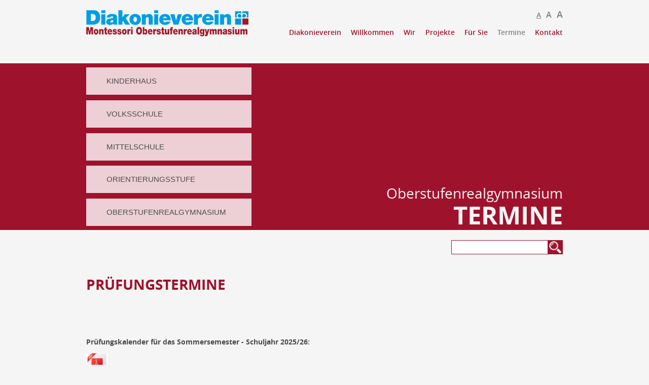

--- FILE ---
content_type: text/html; charset=utf-8
request_url: https://diakonie.cc/oberstufenrealgymnasium/termine.html
body_size: 48738
content:
<!DOCTYPE html>
<html lang="de">
<head>

      <meta charset="utf-8">
    <title>Oberstufenrealgymnasium Termine - Diakonieverein</title>
    <base href="https://diakonie.cc/">

          <meta name="robots" content="index,follow">
      <meta name="description" content="">
      <meta name="keywords" content="">
      <meta name="generator" content="Contao Open Source CMS">
    
    <meta name="viewport" content="width=device-width,initial-scale=1.0">
        <link rel="stylesheet" href="assets/css/c4454090d892.css">
        <script src="assets/js/145ee4e18499.js"></script>
<script src="files/themes/js/js.cookie.js"></script>
<script src="files/themes/js/jquery.keyboard-focus.js"></script>
<script src="files/themes/js/jquery.localScroll.min.js"></script>
<script src="files/themes/js/jquery.scrollTo.min.js"></script>
<script src="files/themes/js/jquery.sticky.js"></script>

          <!--[if lt IE 9]><script src="assets/html5shiv/3.7.2/html5shiv-printshiv.min.js"></script><![endif]-->
      
</head>
<body id="top" class="mac chrome webkit ch131 org">

      
    <div id="wrapper">

                        <header id="header">
            <div class="inside">
              
<div id="fontsizeadjust">
	<div class="inside">
		<ul>
			<li id="standard" class="active">A</li>
			<li id="middle">A</li>
			<li id="big">A</li>
		</ul>
	</div>
	<div class="clear"></div>
</div>
<div id="mobilenav">
	<div class="hamburger">
		<div class="icon"></div>
		<div class="icon"></div>
		<div class="icon"></div>
	</div>
	<div class="clear"></div>
	<nav>
		<h1 class="diakonieverein">Diakonieverein</h1>
		<ul class="diakonieverein">
			<li><a href="diakonieverein.html">Home</a></li>
			<li><a href="diakonieverein/willkommen.html" title="Willkommen">Willkommen</a></li>
			<li><a href="diakonieverein/wir.html" title="Wir">Wir</a></li>
			<li><a href="diakonieverein/projekte.html" title="Projekte">Projekte</a></li>
			<li><a href="diakonieverein/fuer-sie.html" title="Für Sie">Für Sie</a></li>
			<li><a href="diakonieverein/termine.html" title="Termine">Termine</a></li>
			<li><a href="diakonieverein/kontakt.html" title="Kontakt">Kontakt</a></li>
		</ul>
		<h1 class="kinderhaus">Kinderhaus</h1>
		<ul class="kinderhaus">
			<li><a href="kinderhaus.html">Home</a></li>
			<li><a href="kinderhaus/willkommen.html" title="Kinderhaus Willkommen">Willkommen</a></li>
			<li><a href="kinderhaus/wir.html" title="Kinderhaus Wir">Wir</a></li>
			<li><a href="kinderhaus/projekte.html" title="Kinderhaus Projekte">Projekte</a></li>
			<li><a href="kinderhaus/fuer-sie.html" title="Kinderhaus Für Sie">Für Sie</a></li>
			<li><a href="kinderhaus/termine.html" title="Kinderhaus Termine">Termine</a></li>
			<li><a href="kinderhaus/kontakt.html" title="Kinderhaus Kontakt">Kontakt</a></li>
		</ul>
		<h1 class="volksschule">Volksschule</h1>
		<ul class="volksschule">
			<li><a href="volksschule.html">Home</a></li>
			<li><a href="volksschule/willkommen.html" title="Volksschule Willkommen">Willkommen</a></li>
			<li><a href="volksschule/wir.html" title="Volksschule Wir">Wir</a></li>
			<li><a href="volksschule/projekte.html" title="Volksschule Projekte">Projekte</a></li>
			<li><a href="volksschule/fuer-sie.html" title="Volksschule Für Sie">Für Sie</a></li>
			<li><a href="volksschule/termine.html" title="Volksschule Termine">Termine</a></li>
			<li><a href="volksschule/kontakt.html" title="Volksschule Kontakt">Kontakt</a></li>
		</ul>
		<h1 class="nms">Neue Mittelschule</h1>
		<ul class="nms">
			<li><a href="mittelschule.html">Home</a></li>
			<li><a href="mittelschule/willkommen.html" title="Mittelschule Willkommen">Willkommen</a></li>
			<li><a href="mittelschule/wir.html" title="Mittelschule Wir">Wir</a></li>
			<li><a href="mittelschule/projekte.html" title="Mittelschule Projekte">Projekte</a></li>
			<li><a href="mittelschule/fuer-sie.html" title="Mittelschule Für Sie">Für Sie</a></li>
			<li><a href="mittelschule/termine.html" title="Mittelschule Termine">Termine</a></li>
			<li><a href="mittelschule/kontakt.html" title="Mittelschule Kontakt">Kontakt</a></li>
		</ul>
		<h1 class="os">Orientierungsstufe</h1>
		<ul class="os">
			<li><a href="orientierungsstufe.html">Home</a></li>
			<li><a href="orientierungsstufe/willkommen.html" title="Orientierungsstufe Willkommen">Willkommen</a></li>
			<li><a href="orientierungsstufe/wir.html" title="Orientierungsstufe Wir">Wir</a></li>
			<li><a href="orientierungsstufe/projekte.html" title="Orientierungsstufe Projekte">Projekte</a></li>
			<li><a href="orientierungsstufe/fuer-sie.html" title="Orientierungsstufe Für Sie">Für Sie</a></li>
			<li><a href="orientierungsstufe/termine.html" title="Orientierungsstufe Termine">Termine</a></li>
			<li><a href="orientierungsstufe/kontakt.html" title="Orientierungsstufe Kontakt">Kontakt</a></li>
		</ul>
		<h1 class="org">Oberstufenrealgymnasium</h1>
		<ul class="org">
			<li><a href="oberstufenrealgymnasium.html">Home</a></li>
			<li><a href="oberstufenrealgymnasium/willkommen.html" title="Oberstufenrealgymnasium Willkommen">Willkommen</a></li>
			<li><a href="oberstufenrealgymnasium/wir.html" title="Oberstufenrealgymnasium Wir">Wir</a></li>
			<li><a href="oberstufenrealgymnasium/projekte.html" title="Oberstufenrealgymnasium Projekte">Projekte</a></li>
			<li><a href="oberstufenrealgymnasium/fuer-sie.html" title="Oberstufenrealgymnasium Für Sie">Für Sie</a></li>
			<li><a href="oberstufenrealgymnasium/termine.html" title="Oberstufenrealgymnasium Termine">Termine</a></li>
			<li><a href="oberstufenrealgymnasium/kontakt.html" title="Oberstufenrealgymnasium Kontakt">Kontakt</a></li>
		</ul>
	</nav>
</div>
<div class="mod_article innerwrapper">

<!-- indexer::stop -->


<div class="ce_image logo grid5 first block">

  
  
  <figure class="image_container">

          <a href="oberstufenrealgymnasium.html" title="Orientierungsstufe Diakonieverein Salzburg">
    
    

<img src="files/diakonie/layout/logos/logoMORG2018.png" width="320" height="63" alt="Orientierungsstufe Diakonieverein Logo" title="Orientierungsstufe Diakonieverein Salzburg">



          </a>
    
    
  </figure>


</div>


<nav class="mod_customnav grid7 header_nav block">

  
  <a href="oberstufenrealgymnasium/termine.html#skipNavigation130" class="invisible">Navigation überspringen</a>

  
<ul class="level_1">
            <li class="diakonieverein first"><a href="diakonieverein.html" title="Diakonieverein" class="diakonieverein first">Diakonieverein</a></li>
                <li class="org"><a href="oberstufenrealgymnasium/willkommen.html" title="Oberstufenrealgymnasium Willkommen" class="org">Willkommen</a></li>
                <li class="org"><a href="oberstufenrealgymnasium/wir.html" title="Oberstufenrealgymnasium Wir" class="org">Wir</a></li>
                <li class="org"><a href="oberstufenrealgymnasium/projekte.html" title="Oberstufenrealgymnasium Projekte" class="org">Projekte</a></li>
                <li class="org"><a href="oberstufenrealgymnasium/fuer-sie.html" title="Oberstufenrealgymnasium Für Sie" class="org">Für Sie</a></li>
                <li class="active org"><span class="active org">Termine</span></li>
                <li class="org last"><a href="oberstufenrealgymnasium/kontakt.html" title="Oberstufenrealgymnasium Kontakt" class="org last">Kontakt</a></li>
      </ul>

  <a id="skipNavigation130" class="invisible">&nbsp;</a>

</nav>

<!-- indexer::continue -->

</div>
            </div>
          </header>
              
      
<div class="custom">

      <div id="banner">
      <div class="inside">
        
<!-- indexer::stop -->
<nav class="mod_customnav block" id="mainnav">

  
  <a href="oberstufenrealgymnasium/termine.html#skipNavigation2" class="invisible">Navigation überspringen</a>

  
<ul class="level_1">
            <li class="kinderhaus first"><a href="kinderhaus.html" title="Kinderhaus Startseite" class="kinderhaus first">Kinderhaus</a></li>
                <li class="volksschule"><a href="volksschule.html" title="Volksschule Startseite" class="volksschule">Volksschule</a></li>
                <li class="nms"><a href="mittelschule.html" title="Mittelschule" class="nms">Mittelschule</a></li>
                <li class="os"><a href="orientierungsstufe.html" title="Orientierungsstufe" class="os">Orientierungsstufe</a></li>
                <li class="org trail last"><a href="oberstufenrealgymnasium.html" title="Oberstufenrealgymnasium" class="org trail last">Oberstufenrealgymnasium</a></li>
      </ul>

  <a id="skipNavigation2" class="invisible">&nbsp;</a>

</nav>
<!-- indexer::continue -->

<div class="mod_article first last block" id="morg-termine-banner">

  
  
<h2 class="ce_headline first">
  Oberstufenrealgymnasium</h2>

<h1 class="ce_headline last">
  Termine</h1>

  
</div>
      </div>
    </div>
  
</div>

              <div id="container">

                      <div id="main">
              <div class="inside">
                
<!-- indexer::stop -->
<div class="mod_search offset3 grid3 block">

  
  
  
<form action="suchergebnis.html" method="get">
  <div class="formbody">
        <label for="ctrl_keywords_9" class="invisible">Suchbegriffe</label>
    <input type="search" name="keywords" id="ctrl_keywords_9" class="text" value="">
    <input type="submit" id="ctrl_submit_9" class="submit" value="Suchen">
  </div>
</form>

  
  

</div>
<!-- indexer::continue -->

<div class="clear"></div>
<div class="mod_article first last block" id="morg-termine">

  
  
<h1 class="ce_headline first">
  Prüfungstermine</h1>

<div class="ce_text block" style="margin-top:50px;">

  
  
      <p><strong>&nbsp;</strong></p>
<p><strong>Prüfungskalender für das Sommersemester - Schuljahr 2025/26: </strong></p>
<p><strong><a href="files/diakonie/MORG/PDF-Dateien/2025 Prüfungskalender.pdf" target="_blank"><img src="files/diakonie/MORG/Projekte/Archiv/pdf.jpg" alt="" width="43" height="43"></a><br></strong></p>
<p>&nbsp;</p>
<p>&nbsp;</p>  
  
  

</div>

<!-- indexer::stop -->
<div class="mod_calendar block" style="margin-top:50px;">

      <h1>Terminkalender</h1>
  
  
  <script>
$(document).ready( function() 
{ 
    $('.mod_calendar').on('click', '.head a', function(e) 
    { 
        e.preventDefault(); 
        $('.mod_calendar').load( $(this).attr('href') + ' .mod_calendar > *' ); 
        return false;     
    });     
});
</script>
<table class="calendar">
<thead>
	<tr>
		<th colspan="7" class="head gotoday"><a href="oberstufenrealgymnasium/termine.html" title="Gehe zu Heute">&lt; Heute &gt;</a></th>
	</tr>
  <tr>
    <th colspan="2" class="head previous"><a href="oberstufenrealgymnasium/termine.html?month=202512" title="Dezember 2025">&lt; Dezember 2025</a></th>
    <th colspan="3" class="head current">Januar 2026</th>
    <th colspan="2" class="head next"><a href="oberstufenrealgymnasium/termine.html?month=202602" title="Februar 2026">Februar 2026 &gt;</a></th>
  </tr>
  <tr>
          <th class="label col_first">Mo<span>ntag</span></th>
          <th class="label">Di<span>enstag</span></th>
          <th class="label">Mi<span>ttwoch</span></th>
          <th class="label">Do<span>nnerstag</span></th>
          <th class="label">Fr<span>eitag</span></th>
          <th class="label weekend">Sa<span>mstag</span></th>
          <th class="label col_last weekend">So<span>nntag</span></th>
      </tr>
</thead>
<tbody>
      <tr class="week_0 first">
              <td class="days empty col_first">
          <div class="header">&nbsp;</div>
                  </td>
              <td class="days empty">
          <div class="header">&nbsp;</div>
                  </td>
              <td class="days empty">
          <div class="header">&nbsp;</div>
                  </td>
              <td class="days active">
          <div class="header">1</div>
                      <div class="event cal_7 bygone">
              <a href="oberstufenrealgymnasium/termine/termine-detail/2338.html" title="Weihnachtsferien (24.12.2025 – 06.01.2026)">Weihnachtsferien</a>
            </div>
                  </td>
              <td class="days active">
          <div class="header">2</div>
                      <div class="event cal_7 bygone">
              <a href="oberstufenrealgymnasium/termine/termine-detail/2338.html" title="Weihnachtsferien (24.12.2025 – 06.01.2026)">Weihnachtsferien</a>
            </div>
                  </td>
              <td class="days active weekend">
          <div class="header">3</div>
                      <div class="event cal_7 bygone">
              <a href="oberstufenrealgymnasium/termine/termine-detail/2338.html" title="Weihnachtsferien (24.12.2025 – 06.01.2026)">Weihnachtsferien</a>
            </div>
                  </td>
              <td class="days active weekend col_last">
          <div class="header">4</div>
                      <div class="event cal_7 bygone">
              <a href="oberstufenrealgymnasium/termine/termine-detail/2338.html" title="Weihnachtsferien (24.12.2025 – 06.01.2026)">Weihnachtsferien</a>
            </div>
                  </td>
          </tr>
      <tr class="week_1">
              <td class="days active col_first">
          <div class="header">5</div>
                      <div class="event cal_7 bygone">
              <a href="oberstufenrealgymnasium/termine/termine-detail/2338.html" title="Weihnachtsferien (24.12.2025 – 06.01.2026)">Weihnachtsferien</a>
            </div>
                  </td>
              <td class="days active">
          <div class="header">6</div>
                      <div class="event cal_7 bygone">
              <a href="oberstufenrealgymnasium/termine/termine-detail/2338.html" title="Weihnachtsferien (24.12.2025 – 06.01.2026)">Weihnachtsferien</a>
            </div>
                  </td>
              <td class="days">
          <div class="header">7</div>
                  </td>
              <td class="days">
          <div class="header">8</div>
                  </td>
              <td class="days active">
          <div class="header">9</div>
                      <div class="event cal_7 bygone">
              <a href="oberstufenrealgymnasium/termine/termine-detail/2341.html" title="Deadline: Abgabe ABA Haupttermin an Begleitlehrperson (Freitag, 09.01.2026)">Deadline: Abgabe ABA Haupttermin an Begleitlehrperson</a>
            </div>
                      <div class="event cal_7 bygone">
              <a href="oberstufenrealgymnasium/termine/termine-detail/2342.html" title="Deadline: Anmeldung Matura Haupttermin (Freitag, 09.01.2026)">Deadline: Anmeldung Matura Haupttermin</a>
            </div>
                      <div class="event cal_7 bygone">
              <a href="oberstufenrealgymnasium/termine/termine-detail/2340.html" title="Matura: Wintertermin Deutsch (Freitag, 09.01.2026, 08:00)">Matura: Wintertermin Deutsch</a>
            </div>
                  </td>
              <td class="days weekend">
          <div class="header">10</div>
                  </td>
              <td class="days weekend col_last">
          <div class="header">11</div>
                  </td>
          </tr>
      <tr class="week_2">
              <td class="days col_first">
          <div class="header">12</div>
                  </td>
              <td class="days active">
          <div class="header">13</div>
                      <div class="event cal_7 bygone">
              <a href="oberstufenrealgymnasium/termine/termine-detail/2343.html" title="Matura: Wintertermin Mathematik (Dienstag, 13.01.2026, 08:00)">Matura: Wintertermin Mathematik</a>
            </div>
                  </td>
              <td class="days active">
          <div class="header">14</div>
                      <div class="event cal_7 bygone">
              <a href="oberstufenrealgymnasium/termine/termine-detail/2344.html" title="Matura: Wintertermin Englisch (Mittwoch, 14.01.2026, 08:00)">Matura: Wintertermin Englisch</a>
            </div>
                  </td>
              <td class="days active">
          <div class="header">15</div>
                      <div class="event cal_7 bygone">
              <a href="oberstufenrealgymnasium/termine/termine-detail/2345.html" title="Matura: Wintertermin Französisch (Donnerstag, 15.01.2026, 08:00)">Matura: Wintertermin Französisch</a>
            </div>
                  </td>
              <td class="days">
          <div class="header">16</div>
                  </td>
              <td class="days weekend">
          <div class="header">17</div>
                  </td>
              <td class="days weekend col_last">
          <div class="header">18</div>
                  </td>
          </tr>
      <tr class="week_3">
              <td class="days active col_first">
          <div class="header">19</div>
                      <div class="event cal_7 current">
              <a href="oberstufenrealgymnasium/termine/termine-detail/2347.html" title="Aufnahmegespräche (19.01.2026 – 30.01.2026)">Aufnahmegespräche</a>
            </div>
                      <div class="event cal_7 bygone">
              <a href="oberstufenrealgymnasium/termine/termine-detail/2346.html" title="Matura: Wintertermin Spanisch (Montag, 19.01.2026, 08:00)">Matura: Wintertermin Spanisch</a>
            </div>
                  </td>
              <td class="days active">
          <div class="header">20</div>
                      <div class="event cal_7 current">
              <a href="oberstufenrealgymnasium/termine/termine-detail/2347.html" title="Aufnahmegespräche (19.01.2026 – 30.01.2026)">Aufnahmegespräche</a>
            </div>
                  </td>
              <td class="days active">
          <div class="header">21</div>
                      <div class="event cal_7 current">
              <a href="oberstufenrealgymnasium/termine/termine-detail/2347.html" title="Aufnahmegespräche (19.01.2026 – 30.01.2026)">Aufnahmegespräche</a>
            </div>
                  </td>
              <td class="days active">
          <div class="header">22</div>
                      <div class="event cal_7 current">
              <a href="oberstufenrealgymnasium/termine/termine-detail/2347.html" title="Aufnahmegespräche (19.01.2026 – 30.01.2026)">Aufnahmegespräche</a>
            </div>
                  </td>
              <td class="days active">
          <div class="header">23</div>
                      <div class="event cal_7 current">
              <a href="oberstufenrealgymnasium/termine/termine-detail/2347.html" title="Aufnahmegespräche (19.01.2026 – 30.01.2026)">Aufnahmegespräche</a>
            </div>
                  </td>
              <td class="days active weekend">
          <div class="header">24</div>
                      <div class="event cal_7 current">
              <a href="oberstufenrealgymnasium/termine/termine-detail/2347.html" title="Aufnahmegespräche (19.01.2026 – 30.01.2026)">Aufnahmegespräche</a>
            </div>
                  </td>
              <td class="days active weekend col_last">
          <div class="header">25</div>
                      <div class="event cal_7 current">
              <a href="oberstufenrealgymnasium/termine/termine-detail/2347.html" title="Aufnahmegespräche (19.01.2026 – 30.01.2026)">Aufnahmegespräche</a>
            </div>
                  </td>
          </tr>
      <tr class="week_4 last">
              <td class="days active col_first">
          <div class="header">26</div>
                      <div class="event cal_7 current">
              <a href="oberstufenrealgymnasium/termine/termine-detail/2347.html" title="Aufnahmegespräche (19.01.2026 – 30.01.2026)">Aufnahmegespräche</a>
            </div>
                  </td>
              <td class="days active">
          <div class="header">27</div>
                      <div class="event cal_7 current">
              <a href="oberstufenrealgymnasium/termine/termine-detail/2347.html" title="Aufnahmegespräche (19.01.2026 – 30.01.2026)">Aufnahmegespräche</a>
            </div>
                  </td>
              <td class="days active">
          <div class="header">28</div>
                      <div class="event cal_7 current">
              <a href="oberstufenrealgymnasium/termine/termine-detail/2347.html" title="Aufnahmegespräche (19.01.2026 – 30.01.2026)">Aufnahmegespräche</a>
            </div>
                  </td>
              <td class="days active today">
          <div class="header">29</div>
                      <div class="event cal_7 current">
              <a href="oberstufenrealgymnasium/termine/termine-detail/2347.html" title="Aufnahmegespräche (19.01.2026 – 30.01.2026)">Aufnahmegespräche</a>
            </div>
                      <div class="event cal_7 current">
              <a href="oberstufenrealgymnasium/termine/termine-detail/2348.html" title="Matura: Wintertermin Kompensationsprüfungen (Donnerstag, 29.01.2026, 07:30)">Matura: Wintertermin Kompensationsprüfungen</a>
            </div>
                  </td>
              <td class="days active">
          <div class="header">30</div>
                      <div class="event cal_7 current">
              <a href="oberstufenrealgymnasium/termine/termine-detail/2347.html" title="Aufnahmegespräche (19.01.2026 – 30.01.2026)">Aufnahmegespräche</a>
            </div>
                  </td>
              <td class="days weekend">
          <div class="header">31</div>
                  </td>
              <td class="days empty weekend col_last">
          <div class="header">&nbsp;</div>
                  </td>
          </tr>
  </tbody>
</table>


</div>
<!-- indexer::continue -->

<!-- indexer::stop -->
<div class="mod_eventlist block">

      <h1>Kommende Termine</h1>
  
  
  
<div class="event layout_upcoming current even first cal_7">

  <time class="grid2" datetime="2026-01-19" class="date">19.01.2026 – 30.01.2026</time>
  <a class="grid10" href="oberstufenrealgymnasium/termine/termine-detail/2347.html" title="Aufnahmegespräche (19.01.2026 – 30.01.2026)">Aufnahmegespräche</a>
<div class="clear"></div>
</div>

<div class="event layout_upcoming current odd cal_7">

  <time class="grid2" datetime="2026-01-29T07:30:00+01:00" class="date">29.01.2026, 07:30</time>
  <a class="grid10" href="oberstufenrealgymnasium/termine/termine-detail/2348.html" title="Matura: Wintertermin Kompensationsprüfungen (Donnerstag, 29.01.2026, 07:30)">Matura: Wintertermin Kompensationsprüfungen</a>
<div class="clear"></div>
</div>

<div class="event layout_upcoming upcoming even cal_7">

  <time class="grid2" datetime="2026-02-02T08:00:00+01:00" class="date">02.02.2026, 08:00 – 10:20</time>
  <a class="grid10" href="oberstufenrealgymnasium/termine/termine-detail/2349.html" title="Kompetenzcheck Begabtenförderung Fußball (Montag, 02.02.2026, 08:00 – 10:20)">Kompetenzcheck Begabtenförderung Fußball</a>
<div class="clear"></div>
</div>

<div class="event layout_upcoming upcoming odd cal_7">

  <time class="grid2" datetime="2026-02-02T10:35:00+01:00" class="date">02.02.2026, 10:35</time>
  <a class="grid10" href="oberstufenrealgymnasium/termine/termine-detail/2350.html" title="Schüler*innenparlament (Montag, 02.02.2026, 10:35)">Schüler*innenparlament</a>
<div class="clear"></div>
</div>

<div class="event layout_upcoming upcoming even cal_7">

  <time class="grid2" datetime="2026-02-03" class="date">03.02.2026 – 05.02.2026</time>
  <a class="grid10" href="oberstufenrealgymnasium/termine/termine-detail/2352.html" title="Berufspraktische Tage der 6.Klassen (03.02.2026 – 05.02.2026)">Berufspraktische Tage der 6.Klassen</a>
<div class="clear"></div>
</div>

<div class="event layout_upcoming upcoming odd cal_7">

  <time class="grid2" datetime="2026-02-03T14:15:00+01:00" class="date">03.02.2026, 14:15</time>
  <a class="grid10" href="oberstufenrealgymnasium/termine/termine-detail/2351.html" title="Notenschluss (Dienstag, 03.02.2026, 14:15)">Notenschluss</a>
<div class="clear"></div>
</div>

<div class="event layout_upcoming upcoming even cal_7">

  <time class="grid2" datetime="2026-02-04" class="date">04.02.2026 – 06.02.2026</time>
  <a class="grid10" href="oberstufenrealgymnasium/termine/termine-detail/2354.html" title="MORGdays (04.02.2026 – 06.02.2026)">MORGdays</a>
<div class="clear"></div>
</div>

<div class="event layout_upcoming upcoming odd cal_7">

  <time class="grid2" datetime="2026-02-04T14:15:00+01:00" class="date">04.02.2026, 14:15 – 18:00</time>
  <a class="grid10" href="oberstufenrealgymnasium/termine/termine-detail/2353.html" title="Notenkonferenz (Mittwoch, 04.02.2026, 14:15 – 18:00)">Notenkonferenz</a>
<div class="clear"></div>
</div>

<div class="event layout_upcoming upcoming even cal_7">

  <time class="grid2" datetime="2026-02-06" class="date">06.02.2026</time>
  <a class="grid10" href="oberstufenrealgymnasium/termine/termine-detail/2355.html" title="Präsentationen, Schulnachricht (Freitag, 06.02.2026)">Präsentationen, Schulnachricht</a>
<div class="clear"></div>
</div>

<div class="event layout_upcoming upcoming odd cal_7">

  <time class="grid2" datetime="2026-02-07" class="date">07.02.2026 – 15.02.2026</time>
  <a class="grid10" href="oberstufenrealgymnasium/termine/termine-detail/2356.html" title="Semesterferien - frei (07.02.2026 – 15.02.2026)">Semesterferien - frei</a>
<div class="clear"></div>
</div>

<div class="event layout_upcoming upcoming even cal_7">

  <time class="grid2" datetime="2026-02-16" class="date">16.02.2026</time>
  <a class="grid10" href="oberstufenrealgymnasium/termine/termine-detail/2357.html" title="Pädagogischer Tag 4.SAT - frei für Schüler*innen (Montag, 16.02.2026)">Pädagogischer Tag 4.SAT - frei für Schüler*innen</a>
<div class="clear"></div>
</div>

<div class="event layout_upcoming upcoming odd cal_7">

  <time class="grid2" datetime="2026-02-17" class="date">17.02.2026</time>
  <a class="grid10" href="oberstufenrealgymnasium/termine/termine-detail/2358.html" title="Faschingsdienstag: Skitag (Dienstag, 17.02.2026)">Faschingsdienstag: Skitag</a>
<div class="clear"></div>
</div>

<div class="event layout_upcoming upcoming even cal_7">

  <time class="grid2" datetime="2026-02-20" class="date">20.02.2026</time>
  <a class="grid10" href="oberstufenrealgymnasium/termine/termine-detail/2359.html" title="Deadline: Abgabe ABA Haupttermin (Freitag, 20.02.2026)">Deadline: Abgabe ABA Haupttermin</a>
<div class="clear"></div>
</div>

<div class="event layout_upcoming upcoming odd cal_7">

  <time class="grid2" datetime="2026-02-25" class="date">25.02.2026 – 27.02.2026</time>
  <a class="grid10" href="oberstufenrealgymnasium/termine/termine-detail/2360.html" title="WPF Intensivtage (25.02.2026 – 27.02.2026)">WPF Intensivtage</a>
<div class="clear"></div>
</div>

<div class="event layout_upcoming upcoming even cal_7">

  <time class="grid2" datetime="2026-03-04T19:00:00+01:00" class="date">04.03.2026, 19:00</time>
  <a class="grid10" href="oberstufenrealgymnasium/termine/termine-detail/2361.html" title="Elternabend (Mittwoch, 04.03.2026, 19:00)">Elternabend</a>
<div class="clear"></div>
</div>

<div class="event layout_upcoming upcoming odd cal_7">

  <time class="grid2" datetime="2026-03-13" class="date">13.03.2026</time>
  <a class="grid10" href="oberstufenrealgymnasium/termine/termine-detail/2362.html" title="Abgabe der ABA Beurteilung (Freitag, 13.03.2026)">Abgabe der ABA Beurteilung</a>
<div class="clear"></div>
</div>

<div class="event layout_upcoming upcoming even cal_7">

  <time class="grid2" datetime="2026-03-15" class="date">15.03.2026</time>
  <a class="grid10" href="oberstufenrealgymnasium/termine/termine-detail/2363.html" title="Schulsonntag, Christuskirche (Sonntag, 15.03.2026)">Schulsonntag, Christuskirche</a>
<div class="clear"></div>
</div>

<div class="event layout_upcoming upcoming odd cal_7">

  <time class="grid2" datetime="2026-03-18T16:00:00+01:00" class="date">18.03.2026, 16:00 – 18:00</time>
  <a class="grid10" href="oberstufenrealgymnasium/termine/termine-detail/2364.html" title="MORG Team (Mittwoch, 18.03.2026, 16:00 – 18:00)">MORG Team</a>
<div class="clear"></div>
</div>

<div class="event layout_upcoming upcoming even cal_7">

  <time class="grid2" datetime="2026-03-23" class="date">23.03.2026 – 25.03.2026</time>
  <a class="grid10" href="oberstufenrealgymnasium/termine/termine-detail/2365.html" title="ABA Präsentationen (23.03.2026 – 25.03.2026)">ABA Präsentationen</a>
<div class="clear"></div>
</div>

<div class="event layout_upcoming upcoming odd cal_7">

  <time class="grid2" datetime="2026-03-28" class="date">28.03.2026 – 06.04.2026</time>
  <a class="grid10" href="oberstufenrealgymnasium/termine/termine-detail/2366.html" title="Osterferien - frei (28.03.2026 – 06.04.2026)">Osterferien - frei</a>
<div class="clear"></div>
</div>

<div class="event layout_upcoming upcoming even cal_7">

  <time class="grid2" datetime="2026-04-07" class="date">07.04.2026</time>
  <a class="grid10" href="oberstufenrealgymnasium/termine/termine-detail/2367.html" title="Beginn IZEL-Zeit (Dienstag, 07.04.2026)">Beginn IZEL-Zeit</a>
<div class="clear"></div>
</div>

<div class="event layout_upcoming upcoming odd cal_7">

  <time class="grid2" datetime="2026-04-17T14:15:00+02:00" class="date">17.04.2026, 14:15</time>
  <a class="grid10" href="oberstufenrealgymnasium/termine/termine-detail/2368.html" title="Notenschluss 8.Klassen (Freitag, 17.04.2026, 14:15)">Notenschluss 8.Klassen</a>
<div class="clear"></div>
</div>

<div class="event layout_upcoming upcoming even cal_7">

  <time class="grid2" datetime="2026-04-20" class="date">20.04.2026 – 30.04.2026</time>
  <a class="grid10" href="oberstufenrealgymnasium/termine/termine-detail/2369.html" title="Vorbereitungsunterricht 8.Klassen (20.04.2026 – 30.04.2026)">Vorbereitungsunterricht 8.Klassen</a>
<div class="clear"></div>
</div>

<div class="event layout_upcoming upcoming odd cal_7">

  <time class="grid2" datetime="2026-04-21" class="date">21.04.2026</time>
  <a class="grid10" href="oberstufenrealgymnasium/termine/termine-detail/2370.html" title="Ende IZEL-Zeit (Dienstag, 21.04.2026)">Ende IZEL-Zeit</a>
<div class="clear"></div>
</div>

<div class="event layout_upcoming upcoming even cal_7">

  <time class="grid2" datetime="2026-04-22T14:15:00+02:00" class="date">22.04.2026, 14:15 – 18:00</time>
  <a class="grid10" href="oberstufenrealgymnasium/termine/termine-detail/2371.html" title="Pädagogische Konferenz, Notenkonferenz 8.Klassen (Mittwoch, 22.04.2026, 14:15 – 18:00)">Pädagogische Konferenz, Notenkonferenz 8.Klassen</a>
<div class="clear"></div>
</div>

<div class="event layout_upcoming upcoming odd cal_7">

  <time class="grid2" datetime="2026-04-23" class="date">23.04.2026</time>
  <a class="grid10" href="oberstufenrealgymnasium/termine/termine-detail/2372.html" title="Information über IZEL an Eltern (Donnerstag, 23.04.2026)">Information über IZEL an Eltern</a>
<div class="clear"></div>
</div>

<div class="event layout_upcoming upcoming even cal_7">

  <time class="grid2" datetime="2026-04-27T08:00:00+02:00" class="date">27.04.2026, 08:00</time>
  <a class="grid10" href="oberstufenrealgymnasium/termine/termine-detail/2373.html" title="WH-Prüfungen 8.Klassen (Montag, 27.04.2026, 08:00)">WH-Prüfungen 8.Klassen</a>
<div class="clear"></div>
</div>

<div class="event layout_upcoming upcoming odd cal_7">

  <time class="grid2" datetime="2026-04-27T16:00:00+02:00" class="date">27.04.2026, 16:00</time>
  <a class="grid10" href="oberstufenrealgymnasium/termine/termine-detail/2374.html" title="Notenkonferenz WH-Prüfungen 8.Klassen (Montag, 27.04.2026, 16:00)">Notenkonferenz WH-Prüfungen 8.Klassen</a>
<div class="clear"></div>
</div>

<div class="event layout_upcoming upcoming even cal_7">

  <time class="grid2" datetime="2026-04-29T16:00:00+02:00" class="date">29.04.2026, 16:00 – 20:00</time>
  <a class="grid10" href="oberstufenrealgymnasium/termine/termine-detail/2375.html" title="Eltern-Schüler*innen-Lehrer*innen-Sprechtag (Mittwoch, 29.04.2026, 16:00 – 20:00)">Eltern-Schüler*innen-Lehrer*innen-Sprechtag</a>
<div class="clear"></div>
</div>

<div class="event layout_upcoming upcoming odd cal_7">

  <time class="grid2" datetime="2026-04-30" class="date">30.04.2026</time>
  <a class="grid10" href="oberstufenrealgymnasium/termine/termine-detail/2376.html" title="Letzter Schultag 8.Klassen (Donnerstag, 30.04.2026)">Letzter Schultag 8.Klassen</a>
<div class="clear"></div>
</div>

<div class="event layout_upcoming upcoming even cal_7">

  <time class="grid2" datetime="2026-04-30T11:30:00+02:00" class="date">30.04.2026, 11:30</time>
  <a class="grid10" href="oberstufenrealgymnasium/termine/termine-detail/2377.html" title="Oster- und Abschlusssegen mit Zeugnisverteilung (Donnerstag, 30.04.2026, 11:30)">Oster- und Abschlusssegen mit Zeugnisverteilung</a>
<div class="clear"></div>
</div>

<div class="event layout_upcoming upcoming odd cal_7">

  <time class="grid2" datetime="2026-05-01" class="date">01.05.2026</time>
  <a class="grid10" href="oberstufenrealgymnasium/termine/termine-detail/2378.html" title="Staatsfeiertag - frei (Freitag, 01.05.2026)">Staatsfeiertag - frei</a>
<div class="clear"></div>
</div>

<div class="event layout_upcoming upcoming even cal_7">

  <time class="grid2" datetime="2026-05-05T08:00:00+02:00" class="date">05.05.2026, 08:00</time>
  <a class="grid10" href="oberstufenrealgymnasium/termine/termine-detail/2379.html" title="Matura: Haupttermin Deutsch (Dienstag, 05.05.2026, 08:00)">Matura: Haupttermin Deutsch</a>
<div class="clear"></div>
</div>

<div class="event layout_upcoming upcoming odd cal_7">

  <time class="grid2" datetime="2026-05-07T08:00:00+02:00" class="date">07.05.2026, 08:00</time>
  <a class="grid10" href="oberstufenrealgymnasium/termine/termine-detail/2380.html" title="Matura: Haupttermin Englisch (Donnerstag, 07.05.2026, 08:00)">Matura: Haupttermin Englisch</a>
<div class="clear"></div>
</div>

<div class="event layout_upcoming upcoming even cal_7">

  <time class="grid2" datetime="2026-05-08T08:00:00+02:00" class="date">08.05.2026, 08:00</time>
  <a class="grid10" href="oberstufenrealgymnasium/termine/termine-detail/2381.html" title="Matura: Haupttermin Französisch (Freitag, 08.05.2026, 08:00)">Matura: Haupttermin Französisch</a>
<div class="clear"></div>
</div>

<div class="event layout_upcoming upcoming odd cal_7">

  <time class="grid2" datetime="2026-05-11T08:00:00+02:00" class="date">11.05.2026, 08:00</time>
  <a class="grid10" href="oberstufenrealgymnasium/termine/termine-detail/2382.html" title="Matura: Haupttermin Mathematik (Montag, 11.05.2026, 08:00)">Matura: Haupttermin Mathematik</a>
<div class="clear"></div>
</div>

<div class="event layout_upcoming upcoming even cal_7">

  <time class="grid2" datetime="2026-05-12T08:00:00+02:00" class="date">12.05.2026, 08:00</time>
  <a class="grid10" href="oberstufenrealgymnasium/termine/termine-detail/2383.html" title="Matura: Haupttermin Spanisch (Dienstag, 12.05.2026, 08:00)">Matura: Haupttermin Spanisch</a>
<div class="clear"></div>
</div>

<div class="event layout_upcoming upcoming odd cal_7">

  <time class="grid2" datetime="2026-05-14" class="date">14.05.2026 – 17.05.2026</time>
  <a class="grid10" href="oberstufenrealgymnasium/termine/termine-detail/2384.html" title="Christi Himmelfahrt, 5.SAT - frei (14.05.2026 – 17.05.2026)">Christi Himmelfahrt, 5.SAT - frei</a>
<div class="clear"></div>
</div>

<div class="event layout_upcoming upcoming even cal_7">

  <time class="grid2" datetime="2026-05-18T18:30:00+02:00" class="date">18.05.2026, 18:30</time>
  <a class="grid10" href="oberstufenrealgymnasium/termine/termine-detail/2407.html" title="Maturashowing im Oval Salzburg (Montag, 18.05.2026, 18:30)">Maturashowing im Oval Salzburg</a>
<div class="clear"></div>
</div>

<div class="event layout_upcoming upcoming odd cal_7">

  <time class="grid2" datetime="2026-05-23" class="date">23.05.2026 – 25.05.2026</time>
  <a class="grid10" href="oberstufenrealgymnasium/termine/termine-detail/2385.html" title="Pfingstwochenende - frei (23.05.2026 – 25.05.2026)">Pfingstwochenende - frei</a>
<div class="clear"></div>
</div>

<div class="event layout_upcoming upcoming even cal_7">

  <time class="grid2" datetime="2026-05-28T17:30:00+02:00" class="date">28.05.2026, 17:30 – 19:00</time>
  <a class="grid10" href="oberstufenrealgymnasium/termine/termine-detail/2386.html" title="2. SGA (Donnerstag, 28.05.2026, 17:30 – 19:00)">2. SGA</a>
<div class="clear"></div>
</div>

<div class="event layout_upcoming upcoming odd cal_7">

  <time class="grid2" datetime="2026-05-28T19:30:00+02:00" class="date">28.05.2026, 19:30</time>
  <a class="grid10" href="oberstufenrealgymnasium/termine/termine-detail/2402.html" title="Elternabend neue Schüler*innen (Donnerstag, 28.05.2026, 19:30)">Elternabend neue Schüler*innen</a>
<div class="clear"></div>
</div>

<div class="event layout_upcoming upcoming even cal_7">

  <time class="grid2" datetime="2026-06-02" class="date">02.06.2026 – 03.06.2026</time>
  <a class="grid10" href="oberstufenrealgymnasium/termine/termine-detail/2389.html" title="Matura: Haupttermin Kompensationsprüfungen (02.06.2026 – 03.06.2026)">Matura: Haupttermin Kompensationsprüfungen</a>
<div class="clear"></div>
</div>

<div class="event layout_upcoming upcoming odd cal_7">

  <time class="grid2" datetime="2026-06-02T16:00:00+02:00" class="date">02.06.2026, 16:00 – 17:30</time>
  <a class="grid10" href="oberstufenrealgymnasium/termine/termine-detail/2388.html" title="Kennenlernnachmittag neue Schüler*innen (Dienstag, 02.06.2026, 16:00 – 17:30)">Kennenlernnachmittag neue Schüler*innen</a>
<div class="clear"></div>
</div>

<div class="event layout_upcoming upcoming even cal_7">

  <time class="grid2" datetime="2026-06-04" class="date">04.06.2026 – 07.06.2026</time>
  <a class="grid10" href="oberstufenrealgymnasium/termine/termine-detail/2390.html" title="Fronleichnam, SAT - frei (04.06.2026 – 07.06.2026)">Fronleichnam, SAT - frei</a>
<div class="clear"></div>
</div>

<div class="event layout_upcoming upcoming odd cal_7">

  <time class="grid2" datetime="2026-06-12" class="date">12.06.2026 – 19.06.2026</time>
  <a class="grid10" href="oberstufenrealgymnasium/termine/termine-detail/2391.html" title="Matura: Haupttermin mündliche Reifeprüfung (12.06.2026 – 19.06.2026)">Matura: Haupttermin mündliche Reifeprüfung</a>
<div class="clear"></div>
</div>

<div class="event layout_upcoming upcoming even cal_7">

  <time class="grid2" datetime="2026-06-24T18:30:00+02:00" class="date">24.06.2026, 18:30</time>
  <a class="grid10" href="oberstufenrealgymnasium/termine/termine-detail/2392.html" title="Maturafeier (Mittwoch, 24.06.2026, 18:30)">Maturafeier</a>
<div class="clear"></div>
</div>

<div class="event layout_upcoming upcoming odd cal_7">

  <time class="grid2" datetime="2026-06-29T15:00:00+02:00" class="date">29.06.2026, 15:00</time>
  <a class="grid10" href="oberstufenrealgymnasium/termine/termine-detail/2393.html" title="Notenschluss (Montag, 29.06.2026, 15:00)">Notenschluss</a>
<div class="clear"></div>
</div>

<div class="event layout_upcoming upcoming even cal_7">

  <time class="grid2" datetime="2026-07-01T15:00:00+02:00" class="date">01.07.2026, 15:00 – 18:00</time>
  <a class="grid10" href="oberstufenrealgymnasium/termine/termine-detail/2394.html" title="Notenkonferenz (Mittwoch, 01.07.2026, 15:00 – 18:00)">Notenkonferenz</a>
<div class="clear"></div>
</div>

<div class="event layout_upcoming upcoming odd cal_7">

  <time class="grid2" datetime="2026-07-02T08:30:00+02:00" class="date">02.07.2026, 08:30 – 13:15</time>
  <a class="grid10" href="oberstufenrealgymnasium/termine/termine-detail/2395.html" title="Sportfest mit der MMS Grödig (Donnerstag, 02.07.2026, 08:30 – 13:15)">Sportfest mit der MMS Grödig</a>
<div class="clear"></div>
</div>

<div class="event layout_upcoming upcoming even cal_7">

  <time class="grid2" datetime="2026-07-03" class="date">03.07.2026</time>
  <a class="grid10" href="oberstufenrealgymnasium/termine/termine-detail/2396.html" title="Ausgabe Entscheidung Klassenkonferenz (Freitag, 03.07.2026)">Ausgabe Entscheidung Klassenkonferenz</a>
<div class="clear"></div>
</div>

<div class="event layout_upcoming upcoming odd cal_7">

  <time class="grid2" datetime="2026-07-04" class="date">04.07.2026 – 09.07.2026</time>
  <a class="grid10" href="oberstufenrealgymnasium/termine/termine-detail/2397.html" title="Reisen (04.07.2026 – 09.07.2026)">Reisen</a>
<div class="clear"></div>
</div>

<div class="event layout_upcoming upcoming even cal_7">

  <time class="grid2" datetime="2026-07-07" class="date">07.07.2026 – 08.07.2026</time>
  <a class="grid10" href="oberstufenrealgymnasium/termine/termine-detail/2398.html" title="Aufnahmeprüfungen neue Schüler*innen (07.07.2026 – 08.07.2026)">Aufnahmeprüfungen neue Schüler*innen</a>
<div class="clear"></div>
</div>

<div class="event layout_upcoming upcoming odd cal_7">

  <time class="grid2" datetime="2026-07-10T09:00:00+02:00" class="date">10.07.2026, 09:00</time>
  <a class="grid10" href="oberstufenrealgymnasium/termine/termine-detail/2399.html" title="Schulschlussgottesdienst, Auferstehungskirche (Freitag, 10.07.2026, 09:00)">Schulschlussgottesdienst, Auferstehungskirche</a>
<div class="clear"></div>
</div>

<div class="event layout_upcoming upcoming even cal_7">

  <time class="grid2" datetime="2026-07-10T09:45:00+02:00" class="date">10.07.2026, 09:45</time>
  <a class="grid10" href="oberstufenrealgymnasium/termine/termine-detail/2400.html" title="Erfolge, Jahreszeugnis (Freitag, 10.07.2026, 09:45)">Erfolge, Jahreszeugnis</a>
<div class="clear"></div>
</div>

<div class="event layout_upcoming upcoming odd cal_7">

  <time class="grid2" datetime="2026-07-11" class="date">11.07.2026 – 13.09.2026</time>
  <a class="grid10" href="oberstufenrealgymnasium/termine/termine-detail/2401.html" title="Sommerferien (11.07.2026 – 13.09.2026)">Sommerferien</a>
<div class="clear"></div>
</div>

<div class="event layout_upcoming upcoming even last cal_7">

  <time class="grid2" datetime="2026-10-14T19:00:00+02:00" class="date">14.10.2026, 19:00</time>
  <a class="grid10" href="oberstufenrealgymnasium/termine/termine-detail/2408.html" title="Vernissage Gemeinde Grödig (Mittwoch, 14.10.2026, 19:00)">Vernissage Gemeinde Grödig</a>
<div class="clear"></div>
</div>

  

</div>
<!-- indexer::continue -->

  
</div>
              </div>
                          </div>
          
                                
                                
        </div>
      
      
                        <footer id="footer">
            <div class="inside">
              
<div>
	<h2>Mehr Mensch. Mehr Zukunft</h2>
	<div class="footerbar">
		<div class="inside">
<!-- indexer::stop -->
<nav class="mod_customnav block">

  
  <a href="oberstufenrealgymnasium/termine.html#skipNavigation127" class="invisible">Navigation überspringen</a>

  
<ul class="level_1">
	<li class="fblogo">
				<a href="https://www.facebook.com/morggroedig" target="_blank" title="Besuchen Sie uns auf Facebook"><img src="files/diakonie/layout/logos/fb_logo.png" alt="Facebook Logo"></a>
	</li>
            <li class="org first"><a href="oberstufenrealgymnasium/kontakt.html" title="Oberstufenrealgymnasium Kontakt" class="org first">Kontakt</a></li>
                <li class="diakonieverein"><a href="diakonieverein/impressum.html" title="Impressum" class="diakonieverein">Impressum</a></li>
                <li class="diakonieverein last"><a href="diakonieverein/datenschutzerklaerung.html" title="Datenschutzerklärung" class="diakonieverein last">Datenschutzerklärung</a></li>
      </ul>

  <a id="skipNavigation127" class="invisible">&nbsp;</a>

</nav>
<!-- indexer::continue -->

<div class="clear"></div>
<p>© 2020 Diakonieverein Salzburg</p>
</div>
</div>
</div>            </div>
          </footer>
              
    </div>

      
  
<script src="assets/jquery/ui/1.11.4/jquery-ui.min.js"></script>
<script>
  (function($) {
    $(document).ready(function() {
      $(document).accordion({
        // Put custom options here
        active: false,
        heightStyle: 'content',
        header: 'div.toggler',
        collapsible: true,
        create: function(event, ui) {
          ui.header.addClass('active');
          $('div.toggler').attr('tabindex', 0);
        },
        activate: function(event, ui) {
          ui.newHeader.addClass('active');
          ui.oldHeader.removeClass('active');
          $('div.toggler').attr('tabindex', 0);
        }
      });
    });
  })(jQuery);
</script>

<script src="assets/jquery/colorbox/1.6.1/js/colorbox.min.js"></script>
<script>
  (function($) {
    $(document).ready(function() {
      $('a[data-lightbox]').map(function() {
        $(this).colorbox({
          // Put custom options here
          loop: false,
          rel: $(this).attr('data-lightbox'),
          maxWidth: '95%',
          maxHeight: '95%',
          returnFocus: false
        });
      });
    });
  })(jQuery);
</script>

<script>setTimeout(function(){var e=function(e,t){try{var n=new XMLHttpRequest}catch(r){return}n.open("GET",e,!0),n.onreadystatechange=function(){this.readyState==4&&this.status==200&&typeof t=="function"&&t(this.responseText)},n.send()},t="system/cron/cron.";e(t+"txt",function(n){parseInt(n||0)<Math.round(+(new Date)/1e3)-86400&&e(t+"php")})},5e3);</script>

<script>
$(document).ready(function(){
	
	var fontsize = Cookies.get('diakonieverein');
	
	if (fontsize == 'middle'){
		$("li").removeClass("active")
		$("body").css({"zoom": "107%", "zoom":"1.07", "-moz-transform": "scale(1.07)"});
		$("#middle").addClass("active");
	}
	else if (fontsize == 'big'){
			$("li").removeClass("active")
			$("body").css({"zoom": "125%", "zoom":"1.25", "-moz-transform": "scale(1.25)"});
			$("#big").addClass("active");
	}
	
	$("#fontsizeadjust li").click(function(){
		$("#fontsizeadjust li").removeClass("active");
		if ($(this).attr("id") == "standard")
		{
			$("body").css({"zoom": "100%", "zoom":"1","-moz-transform": "scale(1)"});
			$(this).addClass("active");
			Cookies.remove('diakonieverein', 'middle');
		}
		else if ($(this).attr("id") == "middle")
		{
			$("body").css({"zoom": "107%", "zoom":"1.07", "-moz-transform": "scale(1.07)"});
			$(this).addClass("active");
			Cookies.set('diakonieverein', 'middle');
		}
		else if ($(this).attr("id") == "big")
		{
			$("body").css({"zoom": "125%", "zoom":"1.25", "-moz-transform": "scale(1.25)"});
			$(this).addClass("active");
			Cookies.set('diakonieverein', 'big');
		}
	})
	
	var pageName = 'oberstufenrealgymnasium/termine';

	$( "a[href*='"+pageName+".html']" ).addClass("active");
	
	$('.hamburger').click(function(){
		$('ul').hide();
		$('a.active').closest('#mobilenav ul').show();
		$('#mobilenav nav').slideToggle();
	})
	$('#mobilenav h1').click(function(){
		if ($(this).next().is(':visible')){
		 return;
		}
		else {
		$('ul').slideUp();
		}
		$(this).next().slideDown();
	});
	
	
	$('.ce_table-of-contents').sticky({
		responsiveWidth: true,
		zIndex: 9999
	});
	
	
	$('.ce_table-of-contents .submenu').click(function(){
			$('.ce_table-of-contents .mehr').hide();
		$('.ce_table-of-contents ul').slideToggle('fast', function(){
			var div = $(this)[0].scrollHeight;
			var win = $(window).height();
				div = (div-70);
			console.log(div,win);
			if (div > win){
				$('.ce_table-of-contents .mehr').show();
			}
			$('.ce_table-of-contents').sticky('update');
			$('.ce_table-of-contents li a').click(function(){
				$('.ce_table-of-contents ul').slideUp();
			})
		});
	})
	
	$(function() {	
		$(window).scroll(function(){
			if ($(this).scrollTop() > 500){
				$('.ce_table-of-contents .toplink').fadeIn();
			}
			else {
				$('.ce_table-of-contents .toplink').fadeOut();
			}
		})
	});
	
	if ($('.ce_table-of-contents .level_1').length === 0){
		$('#sticky-wrapper').remove();
	}
	
	 $('.anmeldung .dsgvo input[type="checkbox"]').click(function () {
        if ($(this).is(":checked")) {
            $('.widerruf').show();
        } else {
            $('.widerruf').hide();
        }
    })
	
});

	$(window).load(function(){
	offset = $('.ce_table-of-contents').innerHeight();
	
	
	$.localScroll({
		onBefore: function(){
			if ($('.submenu').is(":visible")){
				this.offset = -80;
				/*console.log(this.offset);*/
			}
			else
			{
		offset = $('.ce_table-of-contents').innerHeight();
		this.offset = (offset+10)*-1;
/*		console.log((offset+10)*-1);*/
		}
		},
		offset: (offset+10)*-1
		
	});
	
});
</script>

</body>
</html>


--- FILE ---
content_type: text/css
request_url: https://diakonie.cc/assets/css/c4454090d892.css
body_size: 9088
content:
/* Contao Open Source CMS, (c) 2005-2016 Leo Feyer, LGPL license */
body,form,figure{margin:0;padding:0}img{border:0}header,footer,nav,section,aside,article,figure,figcaption{display:block}body{font-size:100.01%}select,input,textarea{font-size:99%}#container,.inside{position:relative}#main,#left,#right{float:left;position:relative}#main{width:100%}#left{margin-left:-100%}#right{margin-right:-100%}#footer{clear:both}#main .inside{min-height:1px}.ce_gallery>ul{margin:0;padding:0;overflow:hidden;list-style:none}.ce_gallery>ul li{float:left}.ce_gallery>ul li.col_first{clear:left}.float_left{float:left}.float_right{float:right}.block{overflow:hidden}.clear,#clear{height:.1px;font-size:.1px;line-height:.1px;clear:both}.invisible{border:0;clip:rect(0 0 0 0);height:1px;margin:-1px;overflow:hidden;padding:0;position:absolute;width:1px}.custom{display:block}#container:after,.custom:after{content:"";display:table;clear:both}
/* Contao Open Source CMS, (c) 2005-2016 Leo Feyer, LGPL license */
@media (max-width:767px){#wrapper{margin:0;width:auto}#container{padding-left:0;padding-right:0}#main,#left,#right{float:none;width:auto}#left{right:0;margin-left:0}#right{margin-right:0}}img{max-width:100%;height:auto}.ie7 img{-ms-interpolation-mode:bicubic}.ie8 img{width:auto}
/* Contao Open Source CMS, (c) 2005-2016 Leo Feyer, LGPL license */
#wrapper{width:960px;margin:0 auto}[class*=grid]{float:left;margin-left:10px;margin-right:10px;display:inline}.mod_article [class*=ce_],.mod_article [class*=mod_]{margin-left:10px;margin-right:10px}.mod_article .mod_newsreader,.mod_article .mod_eventreader{margin-left:0;margin-right:0}.mod_article [class*=layout_]>*,.mod_article [class*=event_]>*{margin-left:10px;margin-right:10px}.mod_article.grid1,.mod_article.grid2,.mod_article.grid3,.mod_article.grid4,.mod_article.grid5,.mod_article.grid6,.mod_article.grid7,.mod_article.grid8,.mod_article.grid9,.mod_article.grid10,.mod_article.grid11,.mod_article.grid12{margin-left:0;margin-right:0}#main .inside{overflow:hidden}.grid1{width:60px}.grid2{width:140px}.grid3{width:220px}.grid4{width:300px}.grid5{width:380px}.grid6{width:460px}.grid7{width:540px}.grid8{width:620px}.grid9{width:700px}.grid10{width:780px}.grid11{width:860px}.grid12{width:940px}.mod_article.grid1{width:80px}.mod_article.grid2{width:160px}.mod_article.grid3{width:240px}.mod_article.grid4{width:320px}.mod_article.grid5{width:400px}.mod_article.grid6{width:480px}.mod_article.grid7{width:560px}.mod_article.grid8{width:640px}.mod_article.grid9{width:720px}.mod_article.grid10{width:800px}.mod_article.grid11{width:880px}.mod_article.grid12{width:960px}.offset1{margin-left:90px!important}.offset2{margin-left:170px!important}.offset3{margin-left:250px!important}.offset4{margin-left:330px!important}.offset5{margin-left:410px!important}.offset6{margin-left:490px!important}.offset7{margin-left:570px!important}.offset8{margin-left:650px!important}.offset9{margin-left:730px!important}.offset10{margin-left:810px!important}.offset11{margin-left:890px!important}.offset12{margin-left:970px!important}.mod_article.offset1{margin-left:80px!important}.mod_article.offset2{margin-left:160px!important}.mod_article.offset3{margin-left:240px!important}.mod_article.offset4{margin-left:320px!important}.mod_article.offset5{margin-left:400px!important}.mod_article.offset6{margin-left:480px!important}.mod_article.offset7{margin-left:560px!important}.mod_article.offset8{margin-left:640px!important}.mod_article.offset9{margin-left:720px!important}.mod_article.offset10{margin-left:800px!important}.mod_article.offset11{margin-left:880px!important}.mod_article.offset12{margin-left:960px!important}@media (min-width:768px) and (max-width:979px){#wrapper{width:744px}.grid1{width:42px}.grid2{width:104px}.grid3{width:166px}.grid4{width:228px}.grid5{width:290px}.grid6{width:352px}.grid7{width:414px}.grid8{width:476px}.grid9{width:538px}.grid10{width:600px}.grid11{width:662px}.grid12{width:724px}.mod_article.grid1{width:62px}.mod_article.grid2{width:124px}.mod_article.grid3{width:186px}.mod_article.grid4{width:248px}.mod_article.grid5{width:310px}.mod_article.grid6{width:372px}.mod_article.grid7{width:434px}.mod_article.grid8{width:496px}.mod_article.grid9{width:558px}.mod_article.grid10{width:620px}.mod_article.grid11{width:682px}.mod_article.grid12{width:744px}.offset1{margin-left:72px!important}.offset2{margin-left:134px!important}.offset3{margin-left:196px!important}.offset4{margin-left:258px!important}.offset5{margin-left:320px!important}.offset6{margin-left:382px!important}.offset7{margin-left:444px!important}.offset8{margin-left:506px!important}.offset9{margin-left:568px!important}.offset10{margin-left:630px!important}.offset11{margin-left:692px!important}.offset12{margin-left:754px!important}.mod_article.offset1{margin-left:62px!important}.mod_article.offset2{margin-left:124px!important}.mod_article.offset3{margin-left:186px!important}.mod_article.offset4{margin-left:248px!important}.mod_article.offset5{margin-left:310px!important}.mod_article.offset6{margin-left:372px!important}.mod_article.offset7{margin-left:434px!important}.mod_article.offset8{margin-left:496px!important}.mod_article.offset9{margin-left:558px!important}.mod_article.offset10{margin-left:620px!important}.mod_article.offset11{margin-left:682px!important}.mod_article.offset12{margin-left:744px!important}}@media (max-width:767px){#wrapper{width:auto}[class*=grid]{float:none!important;display:block!important;width:auto!important}[class*=offset]{margin-left:10px!important}}
/* Contao Open Source CMS, (c) 2005-2016 Leo Feyer, LGPL license */
body,div,h1,h2,h3,h4,h5,h6,p,blockquote,pre,code,ol,ul,li,dl,dt,dd,figure,table,th,td,form,fieldset,legend,input,textarea{margin:0;padding:0}table{border-spacing:0;border-collapse:collapse}caption,th,td{text-align:left;text-align:start;vertical-align:top}abbr,acronym{font-variant:normal;border-bottom:1px dotted #666;cursor:help}blockquote,q{quotes:none}fieldset,img{border:0}ul{list-style-type:none}sup{vertical-align:text-top}sub{vertical-align:text-bottom}del{text-decoration:line-through}ins{text-decoration:none}header,footer,nav,section,aside,article,figure,figcaption{display:block}body{font:12px/1 "Lucida Grande","Lucida Sans Unicode",Verdana,sans-serif;color:#000}input,button,textarea,select{font-family:inherit;font-size:99%;font-weight:inherit}pre,code{font-family:Monaco,monospace}h1,h2,h3,h4,h5,h6{font-size:100%;font-weight:400}h1{font-size:1.8333em}h2{font-size:1.6667em}h3{font-size:1.5em}h4{font-size:1.3333em}table{font-size:inherit}caption,th{font-weight:700}a{color:#00f}h1,h2,h3,h4,h5,h6{margin-top:1em}h1,h2,h3,h4,h5,h6,p,pre,blockquote,table,ol,ul,form{margin-bottom:12px}
/**
 * Global TinyMCE style sheet
 *
 * Use this style sheet to define CSS classes for the rich text editor. The
 * stlye sheet will be included in the editor and the page layout automatically.
 * Although the stlye sheet is shared by all themes, you can override its
 * formattings in any of your theme style sheets.
 *
 *   files/tinymce.css (this is how it looks like in TinyMCE)
 *   .warning { color:#c55; }
 *
 *   theme_a.css (this is how it looks like in theme A)
 *   .warning { font-weight:bold; }
 *
 *   theme_b.css (this is how it looks like in theme B)
 *   .warning { color:#000; }
 *
 * If you do not want to use a global TinyMCE style sheet at all, simply delete
 * this file (files/tinymce.css).
 */
/*.warning { color:#c55; font-size:1.1em; }
.confirmation { color:#090; font-size:1.1em; }
.information { color:#999; font-size:0.9em; }*/

.text_Kinderhaus {color: #eb6928; }
.text_Volksschule {color: #2fa22c; }
.text_NMS {color: #343c94; }
.text_OS {color: #715ca0;}
.text_MORG {color: #9f122c;}
/* ColorBox, (c) 2011 Jack Moore, MIT license */
#colorbox,#cboxOverlay,#cboxWrapper{position:absolute;top:0;left:0;z-index:9999;overflow:hidden}#cboxWrapper{max-width:none}#cboxOverlay{position:fixed;width:100%;height:100%}#cboxMiddleLeft,#cboxBottomLeft{clear:left}#cboxContent{position:relative}#cboxLoadedContent{overflow:auto;-webkit-overflow-scrolling:touch}#cboxTitle{margin:0}#cboxLoadingOverlay,#cboxLoadingGraphic{position:absolute;top:0;left:0;width:100%;height:100%}#cboxPrevious,#cboxNext,#cboxClose,#cboxSlideshow{cursor:pointer}.cboxPhoto{float:left;margin:auto;border:0;display:block;max-width:none;-ms-interpolation-mode:bicubic}.cboxIframe{width:100%;height:100%;display:block;border:0;padding:0;margin:0}#colorbox,#cboxContent,#cboxLoadedContent{box-sizing:content-box;-moz-box-sizing:content-box;-webkit-box-sizing:content-box}#cboxOverlay{background:#000;opacity:.9;filter:alpha(opacity = 90)}#colorbox{outline:0}#cboxContent{margin-top:20px;background:#000}.cboxIframe{background:#fff}#cboxError{padding:50px;border:1px solid #ccc}#cboxLoadedContent{border:5px solid #000;background:#fff}#cboxTitle{position:absolute;top:-20px;left:0;color:#ccc}#cboxCurrent{position:absolute;top:-20px;right:0;color:#ccc}#cboxLoadingGraphic{background:url("../../assets/jquery/colorbox/1.6.1/images/loading.gif") no-repeat center center}#cboxPrevious,#cboxNext,#cboxSlideshow,#cboxClose{border:0;padding:0;margin:0;overflow:visible;width:auto;background:0}#cboxPrevious:active,#cboxNext:active,#cboxSlideshow:active,#cboxClose:active{outline:0}#cboxSlideshow{position:absolute;top:-20px;right:90px;color:#fff}#cboxPrevious{position:absolute;top:50%;left:5px;margin-top:-32px;background:url("../../assets/jquery/colorbox/1.6.1/images/controls.png") no-repeat top left;width:28px;height:65px;text-indent:-9999px}#cboxPrevious:hover{background-position:bottom left}#cboxNext{position:absolute;top:50%;right:5px;margin-top:-32px;background:url("../../assets/jquery/colorbox/1.6.1/images/controls.png") no-repeat top right;width:28px;height:65px;text-indent:-9999px}#cboxNext:hover{background-position:bottom right}#cboxClose{position:absolute;top:5px;right:5px;display:block;background:url("../../assets/jquery/colorbox/1.6.1/images/controls.png") no-repeat top center;width:38px;height:19px;text-indent:-9999px}#cboxClose:hover{background-position:bottom center}
/* layout.css */
@font-face{font-family: open-sans;    src: url("../../files/themes/fonts/opensans-regular.eot");    src: url("../../files/themes/fonts/opensans-regular.eot?#iefix") format('embedded-opentype'),         url("../../files/themes/fonts/opensans-regular.woff") format('woff'),         url("../../files/themes/fonts/opensans-regular.ttf") format('truetype'),         url("../../files/themes/fonts/opensans-regular.svg#svgFontName") format('svg')}@font-face{font-family: open-sans-semibold;    src: url("../../files/themes/fonts/opensans-semibold.eot");    src: url("../../files/themes/fonts/opensans-semibold.eot?#iefix") format('embedded-opentype'),         url("../../files/themes/fonts/opensans-semibold.woff") format('woff'),         url("../../files/themes/fonts/opensans-semibold.ttf") format('truetype'),         url("../../files/themes/fonts/opensans-semibold.svg#svgFontName") format('svg')}@font-face{font-family: open-sans-bold;    src: url("../../files/themesfonts/opensans-bold.eot");    src: url("../../files/themes/fonts/opensans-bold.eot?#iefix") format('embedded-opentype'),         url("../../files/themes/fonts/opensans-bold.woff") format('woff'),         url("../../files/themes/fonts/opensans-bold.ttf") format('truetype'),         url("../../files/themes/fonts/opensans-bold.svg#svgFontName") format('svg')}*{box-sizing: border-box;-moz-box-sizing: border-box;-webkit-box-sizing: border-box}html{-webkit-text-size-adjust: 100%}body{background-color:#f5f5f5;font:87.5% open-sans,sans-serif;color:#4c4c4c}body.firefox{-moz-transform-origin: center top}#wrapper{width:100%}#header .inside{margin-top:20px}#header .innerwrapper{width:960px;height:75px;margin:0 auto}.headerbar{width:100%;height:100%}.diakonieverein .headerbar{background-color:#0096dc}.kinderhaus .headerbar{background-color:#eb6928}.volksschule .headerbar{background-color:#2fa22c}.nms .headerbar{background-color:#343c94}.os .headerbar{background-color:#715ca0}.org .headerbar{background-color:#9f122c}#nav_overlay{width:960px;height:100%;position:relative;margin:0 auto}.cd_kh{background-color:#eb6928}#main .inside{width:960px;margin:0 auto 100px}h1{font:2em open-sans-bold,sans-serif;text-transform:uppercase}h2{font:1.4em open-sans,sans-serif;color:#4c4c4c;text-transform:uppercase}h3{font:1.25em open-sans,sans-serif;color:#4c4c4c}p{text-align:justify;line-height:1.5;hyphens: auto;-webkit-hyphens: auto;-moz-hyphens: auto;-ms-hyphens: auto;/*-ms-word-break: break-all;word-break: break-word; */}a{text-decoration:none;color:#4c4c4c}a:hover{text-decoration:underline}strong{font-family:open-sans-bold,sans-serif;font-weight:normal}address{line-height:1.5em;font-style: normal}.ce_text li{margin-left:30px;line-height:2;list-style-type:square}#footer{height:130px}#footer .footerbar{width:100%;height:50px;float:left}.diakonieverein #footer .footerbar{background:-moz-linear-gradient(left,#0096dc 50%,#0096dc 50%);background:-webkit-linear-gradient(left,#0096dc 50%,#0096dc 50%);background:-o-linear-gradient(left,#0096dc 50%,#0096dc 50%);background:-ms-linear-gradient(left,#0096dc 50%,#0096dc 50%);background:linear-gradient(to right,#0096dc 50%,#0096dc 50%);-pie-background:linear-gradient(left,#0096dc 50%,#0096dc 50%);behavior:url("assets/css3pie/1.0.0/PIE.htc")}.kinderhaus #footer .footerbar{background:-moz-linear-gradient(left,#0096dc 50%,#eb6928 50%);background:-webkit-linear-gradient(left,#0096dc 50%,#eb6928 50%);background:-o-linear-gradient(left,#0096dc 50%,#eb6928 50%);background:-ms-linear-gradient(left,#0096dc 50%,#eb6928 50%);background:linear-gradient(to right,#0096dc 50%,#eb6928 50%);-pie-background:linear-gradient(left,#0096dc 50%,#eb6928 50%);behavior:url("assets/css3pie/1.0.0/PIE.htc")}.volksschule #footer .footerbar{background:-moz-linear-gradient(left,#0096dc 50%,#2fa22c 50%);background:-webkit-linear-gradient(left,#0096dc 50%,#2fa22c 50%);background:-o-linear-gradient(left,#0096dc 50%,#2fa22c 50%);background:-ms-linear-gradient(left,#0096dc 50%,#2fa22c 50%);background:linear-gradient(to right,#0096dc 50%,#2fa22c 50%);-pie-background:linear-gradient(left,#0096dc 50%,#2fa22c 50%);behavior:url("assets/css3pie/1.0.0/PIE.htc")}.nms #footer .footerbar{background:-moz-linear-gradient(left,#0096dc 50%,#343c94 50%);background:-webkit-linear-gradient(left,#0096dc 50%,#343c94 50%);background:-o-linear-gradient(left,#0096dc 50%,#343c94 50%);background:-ms-linear-gradient(left,#0096dc 50%,#343c94 50%);background:linear-gradient(to right,#0096dc 50%,#343c94 50%);-pie-background:linear-gradient(left,#0096dc 50%,#343c94 50%);behavior:url("assets/css3pie/1.0.0/PIE.htc")}.os #footer .footerbar{background:-moz-linear-gradient(left,#0096dc 50%,#715ca0 50%);background:-webkit-linear-gradient(left,#0096dc 50%,#715ca0 50%);background:-o-linear-gradient(left,#0096dc 50%,#715ca0 50%);background:-ms-linear-gradient(left,#0096dc 50%,#715ca0 50%);background:linear-gradient(to right,#0096dc 50%,#715ca0 50%);-pie-background:linear-gradient(left,#0096dc 50%,#715ca0 50%);behavior:url("assets/css3pie/1.0.0/PIE.htc")}.org #footer .footerbar{background:-moz-linear-gradient(left,#0096dc 50%,#9f122c 50%);background:-webkit-linear-gradient(left,#0096dc 50%,#9f122c 50%);background:-o-linear-gradient(left,#0096dc 50%,#9f122c 50%);background:-ms-linear-gradient(left,#0096dc 50%,#9f122c 50%);background:linear-gradient(to right,#0096dc 50%,#9f122c 50%);-pie-background:linear-gradient(left,#0096dc 50%,#9f122c 50%);behavior:url("assets/css3pie/1.0.0/PIE.htc")}#footer h2{width:960px;margin:0 auto;padding-left:10px;font:1.4em open-sans-semibold,sans-serif;color:#0096dc;text-transform:uppercase}#footer .footerbar .inside{width:960px;margin:0 auto}#footer .footerbar p{float:right;margin-right:10px;padding-top:5px;color:#808080}
/* navigation.css */
.mod_customnav.header_nav{height:100%}.mod_customnav.header_nav ul{height:100%;margin-bottom:0;padding-top:34px;text-align:justify}.mod_customnav.header_nav ul:after{width:100%;display:inline-block;content: ' '}.mod_customnav.header_nav li{display:inline-block}.mod_customnav.header_nav li a,.mod_customnav.header_nav span{font-family:open-sans-semibold,sans-serif;text-decoration:none}.mod_customnav.header_nav span.active,.mod_customnav.header_nav li.trail a.trail:not(.first){color:#808080}.diakonieverein .mod_customnav.header_nav li a{color:#0096dc}.mod_customnav.header_nav li a:hover{text-decoration:underline}.kinderhaus .mod_customnav.header_nav li a{color:#eb6928}.volksschule .mod_customnav.header_nav li a{color:#2fa22c}.nms .mod_customnav.header_nav li a{color:#343c94}.os .mod_customnav.header_nav li a{color:#715ca0}.org .mod_customnav.header_nav li a{color:#9f122c}.mod_customnav.header_nav li a:focus,.mod_newsarchive .layout_latest a:focus,.mod_newslist .layout_latest a:focus,#footer .mod_customnav li a:focus,.ce_text a:focus,.ce_download a:focus,.ce_downloads a:focus,.mod_eventlist .event a:focus,.mod_calendar th.head a:focus,.mod_newslist .pagination ul li a:focus,.back a:focus,.backlink a:focus{background-color:rgba(0,0,0,.15);text-decoration:underline;outline: 0}.backlink{float:right;padding-right:10px}#fontsizeadjust .inside{width:960px;margin:0 auto}#fontsizeadjust .inside ul{right:10px;top:0;position:absolute}#fontsizeadjust .inside ul li{float:left;padding-left:10px;font-family:open-sans-semibold,sans-serif;color:#808080}#fontsizeadjust .inside ul li:hover{text-decoration:underline;cursor: pointer}#fontsizeadjust .inside ul li.active{text-decoration:underline}#fontsizeadjust #standard{font-size:100%}#fontsizeadjust #middle{margin-top:-2px;padding-left:10px;font-size:115%}#fontsizeadjust #big{margin-top:-4px;padding-left:10px;font-size:125%}.chrome #fontsizeadjust #big{margin-top:-3px;padding-left:10px}#footer .mod_customnav{float:right;margin-right:10px;line-height:50px}#footer .mod_customnav li{float:left}#footer .mod_customnav li a,#footer .mod_customnav li span{margin-left:1.8em;font-family:open-sans-semibold,sans-serif;line-height:50px;text-decoration:none;color:#f5f5f5}#footer .mod_customnav li a:hover{text-decoration:underline}#footer .fblogo img{padding-bottom:3px;vertical-align:middle}#mobilenav{width:100%;left:0;top:-8px;position:absolute;display:none;z-index: 99999}#mobilenav .hamburger{float:right;margin-right:10px;margin-bottom:10px}#mobilenav nav{display:none}#mobilenav .hamburger div.icon{width:50px;height:6px;margin:10px 0;background-color:#4c4c4c;cursor:pointer}#mobilenav .diakonieverein{background-color:#0096dc}#mobilenav .kinderhaus{background-color:#eb6928}#mobilenav .volksschule{background-color:#2fa22c}#mobilenav .nms{background-color:#343c94}#mobilenav .os{background-color:#715ca0}#mobilenav .org{background-color:#9f122c}#mobilenav ul{display:none;margin-top:0;margin-bottom:0}#mobilenav nav h1{margin-top:0;margin-bottom:0;padding-left:20px;border-bottom:1px solid rgba(245,245,245,.5);font-size:1.25em;line-height:2.5;color:#f5f5f5;cursor: pointer}#mobilenav ul li a{width:100%;display:block;padding-left:40px;border-bottom:1px solid rgba(245,245,245,.5);font-size:1.2em;line-height:2.5;color:#f5f5f5}#mobilenav li a.active:before{padding-left:25px;content: '→ '}
/* inhalt_startseite.css */
.projektlinks{margin-top:20px}.projektlinks a{font-size:1.4em}.projektlinks.kh a{color:#eb6928}.projektlinks.vs a{color:#2fa22c}.projektlinks.nms a{color:#343c94}.projektlinks.os a{color:#715ca0}.projektlinks.org a{color:#9f122c}.zitat{padding-left:40px;font:1.2em open-sans-semibold,sans-serif}.diakonieverein .zitat{background-image:url("../../files/diakonie/layout/bg_zitat.png");background-position:left top;background-repeat:no-repeat}.diakonieverein .zitat p{color:#0096dc}.kinderhaus .zitat{background-image:url("../../files/diakonie/layout/bg_zitat_kh.png");background-position:left top;background-repeat:no-repeat}.kinderhaus .zitat p{color:#eb6928}.volksschule .zitat{background-image:url("../../files/diakonie/layout/bg_zitat_vs.png");background-position:left top;background-repeat:no-repeat}.volksschule .zitat p{color:#2fa22c}.nms .zitat{background-image:url("../../files/diakonie/layout/bg_zitat_nms.png");background-position:left top;background-repeat:no-repeat}.nms .zitat p{color:#343c94}.os .zitat{background-image:url("../../files/diakonie/layout/bg_zitat_os.png");background-position:left top;background-repeat:no-repeat}.os .zitat p{color:#715ca0}.org .zitat{background-image:url("../../files/diakonie/layout/bg_zitat_morg.png");background-position:left top;background-repeat:no-repeat}.org .zitat p{color:#9f122c}.saeulen_all{margin-top:20px;margin-left:15px}.grid4.saeulen{width:295px;padding-right:11px;border-right:1px solid}.grid4.saeulen .ce_text p{display:none}.diakonieverein .grid4.saeulen .ce_text p{display:block}.grid4.saeulen h2:hover,.grid4.saeulen h3:hover{text-decoration:underline;cursor: pointer}.diakonieverein .grid4.saeulen h2:hover,.diakonieverein .grid4.saeulen h3:hover{text-decoration:none;cursor: default}.saeulen.last{border: 0}.saeulen h2{margin-top:0;font-family:opens-sans-semibold,sans-serif}.diakonieverein .grid4.saeulen{border-color:#0096dc}.diakonieverein .saeulen h2,.diakonieverein .saeulen h3{color:#0096dc}.diakonieverein h1{color:#0096dc}.kinderhaus .grid4.saeulen{border-color:#eb6928}.kinderhaus .saeulen h2,.kinderhaus .saeulen h3{color:#eb6928}.kinderhaus h1{color:#eb6928}.volksschule .grid4.saeulen{border-color:#2fa22c}.volksschule .saeulen h2,.volksschule .saeulen h3{color:#2fa22c}.volksschule  h1{color:#2fa22c}.nms .grid4.saeulen{border-color:#343c94}.nms .saeulen h2,.nms .saeulen h3{color:#343c94}.os .grid4.saeulen{border-color:#715ca0}.os .saeulen h2,.os .saeulen h3{color:#715ca0}.org .grid4.saeulen{border-color:#9f122c}.org .saeulen h2,.org .saeulen h3{color:#9f122c}.mod_article[id*=saeulen] .mod_article{margin-right:0;margin-left:0}.nms  h1{color:#343c94}.os  h1{color:#715ca0}.org h1{color:#9f122c}.mod_article [class*="mod_newslist"]{margin-right:0;margin-left:0}.mod_newsarchive h1,.mod_newslist h1{margin-bottom:20px}.mod_newsarchive .layout_latest,.mod_newslist .layout_latest{height:240px;position:relative;margin-top:20px;margin-bottom:20px}.mod_newsarchive .layout_latest .image_container,.mod_newslist .layout_latest .image_container{margin-top:-35px}.mod_newsarchive .layout_latest h2,.mod_newslist .layout_latest h2{max-width:600px;float:left;margin-top:-3px}.mod_newsarchive .layout_latest a,.mod_newslist .layout_latest a,.mod_newsreader .back a{margin-left:0;text-decoration:none;color:#4c4c4c}.mod_newsreader .back a{float:right;margin-right:10px}.mod_newsarchive .layout_latest p.info,.mod_newslist .layout_latest p.info{margin-top:-3px;text-align:right;font-size:1.2em;color:#808080}.mod_newsarchive .layout_latest p.more,.mod_newslist .layout_latest p.more{bottom:4px;left:240px;position:absolute;font-family:open-sans-semibold,sans-serif}.mod_newsarchive .layout_latest p.more:hover,.mod_newslist .layout_latest p.more:hover,.mod_newsreader p.back a:hover{text-decoration:underline}#newsbeitrag .layout_full .ce_text{width:700px}.mod_newslist .pagination p{margin-right:10px;text-align:right}.mod_newslist .pagination ul{float:right;margin-right:10px}.mod_newslist .pagination ul li{float:left}.mod_newslist .pagination ul li a,.mod_newslist .pagination ul li span{margin-left:20px;font:1.25em open-sans,sans-serif}.mod_newslist .pagination ul li span{font-style:italic;color:#808080}.kinderhaus .mod_newslist .pagination ul li a{color:#eb6928}.volksschule .mod_newslist .pagination ul li a{color:#2fa22c}.nms .mod_newslist .pagination ul li a{color:#343c94}.mod_newslist .pagination:after,.mod_newslist .pagination ul:after{width:0;height:0;clear:both;display:block;content: ".";visibility: hidden}
/* formular.css */
.mod_search .formbody{position:relative}.mod_search input{height:28px;margin-right:0;padding-right:30px;border:1px solid;border-radius:0;behavior:url("assets/css3pie/1.0.0/PIE.htc");-webkit-appearance: none}.mod_search input[type="search"]:focus{background-color:rgba(0,0,0,.15);border-width: 2px;outline: 0}.mod_search .submit:focus{background-color: rgba(0,0,0,0.5) !important;border-width: 2px;outline: 0}.mod_search input[type="search"]{width:220px}.mod_search .submit{width:30px;height:28px;right:0;top:0;position:absolute;background-image:url("../../files/diakonie/layout/searchIcon.png");background-position:center center;background-repeat:no-repeat;border-top:0px solid;border-right:0px solid;border-bottom:1px solid;border-left:0px solid;border-radius:1px;color:rgba(0,0,0,0);behavior:url("assets/css3pie/1.0.0/PIE.htc");background-size: 24px 24px;cursor: pointer}.mod_search .submit:hover{opacity: 0.7}.diakonieverein .mod_search input{border-color:#0096dc}.diakonieverein .mod_search .submit{background-color:#0096dc;border-color:#0096dc}.kinderhaus .mod_search input{border-color:#eb6928}.kinderhaus .mod_search .submit{background-color:#eb6928;border-color:#eb6928}.volksschule .mod_search .submit{background-color:#2fa22c;border-color:#2fa22c}.volksschule .mod_search input{border-color:#2fa22c}.nms .mod_search .submit{background-color:#343c94;border-color:#343c94}.nms .mod_search input{border-color:#343c94}.os .mod_search .submit{background-color:#715ca0;border-color:#715ca0}.os .mod_search input{border-color:#715ca0}.org .mod_search .submit{background-color:#9f122c;border-color:#9f122c}.org .mod_search input{border-color:#9f122c}#suchergebnis .mod_search input{margin-left:720px}#suchergebnis .mod_search h3 a{font-size:1.4em;color:#0096dc;text-transform:uppercase}#suchergebnis .mod_search .context{padding-bottom:20px;border-bottom:1px solid #0096dc}.anmeldung .widget{width:100%;max-width:680px;margin-bottom:10px}.anmeldung input[type="text"],.anmeldung input[type="tel"],.anmeldung input[type="email"],.anmeldung input[type="file"],.anmeldung select{width:260px;float:right}input[type="text"],input[type="tel"],input[type="email"]{height:24px;padding:3px 6px;background-color:#FFF;border:1px solid #9d9c9c;border-radius:0;font:1 open-sans,sans-serif;color:#4c4c4c;behavior:url("assets/css3pie/1.0.0/PIE.htc");behavior:url("assets/css3pie/1.0.0/PIE.htc");box-shadow: 0 0 0 0;-webkit-box-shadow: 0 0 0 0;-webkit-appearance: none;-moz-appearance: none}.kinderhaus .anmeldung input:focus,.kinderhaus .anmeldung select:focus{outline: 2px solid #eb6928;outline-offset: 2px}.volksschule .anmeldung input:focus,.volksschule .anmeldung select:focus{outline: 2px solid #2fa22c;outline-offset: 2px}.nms .anmeldung input:focus,.nms .anmeldung select:focus{outline: 2px solid #343c94;outline-offset: 2px}.os .anmeldung input:focus,.os .anmeldung select:focus{outline: 2px solid #715ca0;outline-offset: 2px}.org .anmeldung input:focus,.org .anmeldung select:focus{outline: 2px solid #9f122c;outline-offset: 2px}select{height:24px;margin-top:0;margin-right:0;margin-left:0;padding:0 30px 0 6px;background-image:url("../../files/diakonie/layout/select.png");background-position:right top;background-repeat:no-repeat;border:1px solid #9d9c9c;border-radius:0;font:1 open-sans,sans-serif;color:#4c4c4c;text-indent:.01px;behavior:url("assets/css3pie/1.0.0/PIE.htc");box-shadow: 0 0 0 0;-webkit-box-shadow: 0 0 0 0;-moz-appearance:none;-webkit-appearance:none;appearance:none;text-overflow: ""}.anmeldung input[type="file"]{height:24px;padding-top:2px;font:.9em open-sans,sans-serif}.widget-headline{margin-top:40px}select option{background-color:#f5f5f5}#reihung{margin-bottom:40px}.anmeldung label{display:inline-block;margin-bottom:4px}.anmeldung select{float:right}.anmeldung input[type="text"].vsr_nr{width:50px}p.error{font-size:1em;font-style:italic;color:#f00}.anmeldung .widget:after,.anmeldung p.error:after{height:0px;clear:both;display:block;content: ".";visibility: hidden}.widget-captcha{width:100%;max-width:397px;margin-top:60px;margin-bottom:40px}.widget-captcha label{display:block}.widget-captcha input{width:50px;float:right}.widget-captcha span{padding-left:20px}.anmeldung .submit_container{width:100%;max-width:680px}.anmeldung .submit_container input[type="submit"]{width:100px;height:28px;float:right;margin-bottom:4px;padding:3px 6px;background-image:none;border-radius:0;font-family:open-sans-semibold,sans-serif;color:#f5f5f5;behavior:url("assets/css3pie/1.0.0/PIE.htc");-webkit-appearance: none;cursor: pointer}.anmeldung .widget-headline h3.first{margin-top:-30px}.anmeldung .submit_container input[type="submit"]:hover{-webkit-box-shadow:1px 1px 4px #9d9c9c;box-shadow:1px 1px 4px #9d9c9c;background-color: #f5f5f5 !important}.kinderhaus .anmeldung .submit_container input[type="submit"]{background-color:#eb6928;border:1px solid #eb6928}.kinderhaus .anmeldung .submit_container input[type="submit"]:hover{color:#eb6928}.volksschule .anmeldung .submit_container input[type="submit"]{background-color:#2fa22c;border:1px solid #2fa22c}.volksschule .anmeldung .submit_container input[type="submit"]:hover{color:#2fa22c}.nms .anmeldung .submit_container input[type="submit"]{background-color:#343c94;border:1px solid #343c94}.nms .anmeldung .submit_container input[type="submit"]:hover{color:#343c94}.os .anmeldung .submit_container input[type="submit"]{background-color:#715ca0;border:1px solid #715ca0}.os .anmeldung .submit_container input[type="submit"]:hover{color:#715ca0}.org .anmeldung .submit_container input[type="submit"]{background-color:#9f122c;border:1px solid #9f122c}.org .anmeldung .submit_container input[type="submit"]:hover{color:#9f122c}.ce_form .geschw{width:100%;max-width:680px;margin-bottom:10px}.ce_form .geschw input[type="text"]{float:none}.ce_form .geschw .widget.gesch_left{width:auto;float:left}.ce_form .geschw .gesch_left input{width:200px}.ce_form .geschw .widget.gesch_right{width:auto;float:right}.ce_form .geschw label{margin:0;padding:0}.anmeldung .dsgvo input[type="checkbox"]{float:left;margin-top:4px;margin-right:5px;margin-left:5px}.anmeldung .dsgvo label{display:inline;font-weight:bold}.anmeldung .widerruf{display:none}
/* inhaltsseiten.css */
#banner{width:100%;height:23.5em;margin-top:30px;margin-bottom:20px}.diakonieverein #banner{background-color:#0096dc}.kinderhaus #banner{background-color:#eb6928}.volksschule #banner{background-color:#2fa22c}.nms #banner{background-color:#343c94}.os #banner{background-color:#715ca0}.org #banner{background-color:#9f122c}#banner .inside{width:960px;height:100%;margin:0 auto}#banner .mod_article h2{margin-top:0;margin-bottom:0;padding-top:8.5em;text-align:right;font-size:2em;color:#f5f5f5;text-transform:none}#banner .mod_article h1{margin-top:0;text-align:right;font-size:3.5em;line-height:1;color:#f5f5f5}#banner .mod_article h1.dsgvo{font-size:2.5em}div.mod_search.offset3.grid3.block{position:relative;float:right;z-index: 9999}h1.first,.first h1{margin-top:1em}h1{margin-top:2em}h3{margin-top:2em}.diakonieverein h2,.diakonieverein h3{color:#0096dc}.kinderhaus h2,.kinderhaus h3{color:#eb6928}.volksschule h2,.volksschule h3{color:#2fa22c}.nms h2,.nms h3{color:#343c94}.os h2,.os h3{color:#715ca0}.org h2,.org h3{color:#9f122c}.nomarginbot{margin-bottom:0}.ce_downloads li,.ce_download{margin-bottom:.5em}.ce_text.grid6,.ce_image.grid6{overflow:visible;margin-bottom:20px}.ce_text.grid6 p:first-of-type{margin-top:-7px}.ce_text.grid6 figure{float:left;margin-right:20px}.ce_text.grid6 figure a:focus,.ce_gallery figure a:focus,.ce_image figure a:focus{text-decoration:none;outline: 0;background: none}.ce_text.grid6 figure a,.ce_gallery figure a,.ce_image figure a{display:block}.ce_text.grid6 figure a:focus img,.ce_gallery figure a:focus img,.ce_image figure a:focus img{outline: 2px solid}.diakonieverein .ce_text.grid6 figure a:focus img,.diakonieverein .ce_gallery figure a:focus img,.diakonieverein .ce_image figure a:focus img{outline-color: #0096dc}.kinderhaus .ce_text.grid6 figure a:focus img,.kinderhaus .ce_gallery figure a:focus img,.kinderhaus .ce_image figure a:focus img{outline-color: #eb6928}.volksschule .ce_text.grid6 figure a:focus img,.volksschule .ce_gallery figure a:focus img,.volksschule .ce_image figure a:focus img{outline-color: #2fa22c}.nms .ce_text.grid6 figure a:focus img,.nms .ce_gallery figure a:focus img,.nms .ce_image figure a:focus img{outline-color: #343c94}.os .ce_text.grid6 figure a:focus img,.os .ce_gallery figure a:focus img,.os .ce_image figure a:focus img{outline-color: #715ca0}.org .ce_text.grid6 figure a:focus img,.org .ce_gallery figure a:focus img,.org .ce_image figure a:focus img{outline-color: #9f122c}.ce_text.grid6 p{text-align:left;line-height:1.9em}.ce_text.sml p{line-height:1.28}.ce_text.grid6.sml p:first-of-type{margin-top:-0.15em}.firefox .ce_text.grid6 p{line-height:1.85em}.firefox .ce_text.grid6.sml p:first-of-type{margin-top:-0.2em}.firefox .ce_text.sml p{line-height:1.25}.diakonieverein .dlh_googlemap{border:2px solid #0096dc}.diakonieverein td:nth-of-type(2) a,.org td:nth-of-type(2) a{padding-left:5px;vertical-align:middle}.kinderhaus .dlh_googlemap{border:2px solid #eb6928}.volksschule .dlh_googlemap{border:2px solid #2fa22c}.nms .dlh_googlemap{border:2px solid #343c94}.os .dlh_googlemap{border:2px solid #715ca0}.org .dlh_googlemap{border:2px solid #9f122c}.ce_accordionStart{overflow:visible}.ce_accordionStart .toggler{padding-left:0;font-family:open-sans-bold,sans-serif;-webkit-transition: padding 750ms ease;-moz-transition: padding 750ms ease;-o-transition: padding 750ms ease;transition: padding 750ms ease}.ce_accordionStart span.ui-accordion-header-icon:after{font-size:1.4em;content: "→";vertical-align: -0.1em}.ce_accordionStart .toggler.ui-state-active span.ui-accordion-header-icon:after{padding-left:0;content: "↓"}.ce_accordionStart .toggler:hover{padding-left:1em;cursor: pointer;-webkit-transition: padding 750ms ease;-moz-transition: padding 750ms ease;-o-transition: padding 750ms ease;transition: padding 750ms ease}.ce_accordionStart .toggler:focus{outline: 0}.ce_accordionStart .toggler.keyboard-focus{background-color:rgba(0,0,0,.15);outline: 2px solid}.ce_accordionStart .accordion .ce_text{margin-right:0;margin-left:0}.kinderhaus .ce_accordionStart .toggler{color:#eb6928}.kinderhaus .ce_accordionStart .toggler.keyboard-focus{outline-color: #eb6928}.volksschule .ce_accordionStart .toggler{color:#2fa22c}.volksschule .ce_accordionStart .toggler.keyboard-focus{outline-color: #2fa22c}.nms .ce_accordionStart .toggler{color:#343c94}.nms .ce_accordionStart .toggler.keyboard-focus{outline-color: #343c94}.os .ce_accordionStart .toggler{color:#715ca0}.os .ce_accordionStart .toggler.keyboard-focus{outline-color: #715ca0}.org .ce_accordionStart .toggler{color:#9f122c}.org .ce_accordionStart .toggler.keyboard-focus{outline-color: #9f122c}.accordion [class*="ce_"]{margin-right:0;margin-left:0}.accordion.ui-accordion-content-active{margin-bottom:40px}.ce_image + .ce_text h3{margin-top:-0.25em}.text_Kinderhaus a{color:#eb6928}.text_Volksschule a{color:#2fa22c}.text_NMS a{color:#343c94}.text_OS a{color:#715ca0}.text_MORG a{color:#9f122c}.ce_gallery li .image_container{margin-bottom:20px;margin-left:20px}.ce_gallery li.col_first .image_container{margin-left:0}.stundentafel table{width:100%;border:2px solid #4c4c4c}.stundentafel thead tr{background-color:#d1d1d1;border:2px solid #4c4c4c}.stundentafel table th,.stundentafel table td{padding:.25em .5em;text-align:right;border:1px solid #4c4c4c;border-collapse:collapse}.stundentafel table th{font-family:open-sans-bold,sans-serif;font-weight:normal}.stundentafel table .col_first{text-align:left}.stundentafel tbody .odd{background-color:#ededed}#main [id*="danke"] .ce_hyperlink{float:right;margin-top:20px}
/* navigation_main_inhaltsseiten.css */
#banner #mainnav{height:100%;left:10px;top:0;position:absolute;z-index: 100}#banner #mainnav ul{margin-top:.6em}#banner #mainnav li a,#banner #mainnav li span{width:21.15em;height:3.5em;display:block;margin-bottom:.7em;padding-left:40px;background-color:rgba(255,255,255,.8);font:1.1em/3.5em opensans-semibold,sans-serif;text-decoration:none;color:#4c4c4c;text-transform:uppercase;-webkit-transition: background-color 750ms ease, color 750ms ease;-moz-transition: background-color 750ms ease, color 750ms ease;-o-transition: background-color 750ms ease, color 750ms ease;transition: background-color 750ms ease, color 750ms ease}#banner #mainnav ul li:nth-child(1) a:hover,#banner #mainnav ul li:nth-child(1) a:focus,#banner #mainnav ul li:nth-child(1) span.active{background-color:#eb6928;color:#f5f5f5;outline: 0}#banner #mainnav ul li:nth-child(2) a:hover,#banner #mainnav ul li:nth-child(2) a:focus,#banner #mainnav ul li:nth-child(2) span.active{background-color:#2fa22c;color:#f5f5f5;outline: 0}#banner #mainnav ul li:nth-child(3) a:hover,#banner #mainnav ul li:nth-child(3) a:focus,#banner #mainnav ul li:nth-child(3) span.active{background-color:#343c94;color:#f5f5f5;outline: 0}#banner #mainnav ul li:nth-child(4) a:hover,#banner #mainnav ul li:nth-child(4) a:focus{background-color:#715ca0;color:#f5f5f5;outline: 0}#banner #mainnav ul li:nth-child(5) a:hover,#banner #mainnav ul li:nth-child(5) a:focus{background-color:#9f122c;color:#f5f5f5;outline: 0}
/* kalender.css */
.mod_calendar{margin-top:1em}.mod_calendar th.head{height:2.5em;vertical-align:top;text-align:center}.mod_calendar th.head a,.mod_calendar th.head.current{font-size:1.25em;font-weight:normal;color:#808080}.mod_calendar th.head.current{font-family:opensans-bold,sans-serif}.diakonieverein .mod_calendar th.head.current{color:#0096dc}.kinderhaus .mod_calendar th.head.current{color:#eb6928}.mod_calendar table{width:99.9%;table-layout: fixed}.mod_calendar th.label{height:3em;vertical-align:middle;text-align:center;background-color:#808080;border:1px solid #4c4c4c;font:1.1 open-sans-semibold,sans-serif;font-weight:normal;color:#f5f5f5;text-transform:uppercase}.mod_calendar td{height:8em;background-color:#FFF;border:1px solid #4c4c4c;font-weight:normal;color:#f5f5f5}.mod_calendar td .header{width:1.6em;height:1.6em;margin:.25em;text-align:center;font-size:1.1em;line-height:1.6em;color:#808080}.mod_calendar td.today .header{background-color:#d90404;border-radius:50%;font-family:opensans-bold,sans-serif;color:#f5f5f5;behavior:url("assets/css3pie/1.0.0/PIE.htc")}.mod_calendar td.active .event{margin-right:.25em;margin-bottom:.25em;padding-right:.25em;padding-left:.5em;text-align:left;border-left:2px solid rgba(255,255,255,.35)}.mod_calendar td.active .event.cal_1{background-color:#eb6928}.mod_eventlist .event.cal_1 a{color:#eb6928}.mod_calendar td.active .event.cal_4{background-color:#2fa22c}.mod_eventlist .event.cal_4 a{color:#2fa22c}.mod_calendar td.active .event.cal_5{background-color:#343c94}.mod_eventlist .event.cal_5 a{color:#343c94}.mod_calendar td.active .event.cal_6{background-color:#715ca0}.mod_eventlist .event.cal_6 a{color:#715ca0}.mod_calendar td.active .event.cal_7{background-color:#9f122c}.mod_eventlist .event.cal_7 a{color:#9f122c}.mod_calendar td.active .event a{display:block;font-size:.9em;line-height:1.5;color:#f5f5f5}.mod_calendar td.active .event:hover{text-decoration:none;opacity: 0.5}.mod_calendar td.active .event a:focus{text-decoration:underline;outline: 0}.mod_calendar td.active .event a:hover{text-decoration:none}.mod_article [class*="mod_eventlist"]{margin-right:0;margin-left:0}.mod_eventlist h1{margin-right:10px;margin-left:10px;margin-top: 1em}.mod_eventlist .event{line-height:2}.mod_eventlist .empty{margin-right:10px;margin-left:10px}.mod_eventreader p.back{margin-left:10px}
@media (min-width:768px) and (max-width:979px){
/* tablet.css */
#header .inside{margin-top:10px}#header .innerwrapper{width:744px;height:90px}.headerbar{margin-top:15px}#nav_overlay{width:744px}.mod_customnav.header_nav{width:724px;clear:both}.mod_customnav.header_nav ul{padding-top:8px}#header #mainnav ul{margin-top:5px}#header #mainnav li a,#header #mainnav li span{height:73px;margin-bottom:8px;line-height:73px}#fontsizeadjust .inside{width:744px;top:20px}#main .inside{width:744px}h1{font-size:1.8em}h2{font-size:1.3em}.saeulen_all{margin-left:0}.grid4.saeulen [class*="ce_"]{margin-right:0;margin-left:0}.grid4.saeulen{width:238px;margin-right:0;margin-left:10px;padding-right:10px}.mod_newsarchive .layout_latest,.mod_newslist .layout_latest{height:auto;margin-bottom:40px}.mod_newsarchive .layout_latest .grid9.offset3,.mod_newslist .layout_latest .grid9.offset3{width:100%;margin-left: 0 !important}.mod_newsarchive .layout_latest h2,.mod_newslist .layout_latest h2{margin-top:0;margin-bottom:0;margin-left: 10px !important}.mod_newsarchive .layout_latest p.info,.mod_newslist .layout_latest p.info{margin-top:0}.mod_newsarchive .layout_latest .image_container,.mod_newslist .layout_latest .image_container{margin-top:5px}.mod_newsarchive .layout_latest .teaser.grid9,.mod_newslist .layout_latest .teaser.grid9{min-height:166px;margin-left:0}.mod_newsarchive .layout_latest .teaser.grid9 p,.mod_newslist .layout_latest .teaser.grid9 p{margin-left:10px}.mod_newsarchive .layout_latest p.more,.mod_newslist .layout_latest p.more{position:static;text-align:right}.mod_calendar td.active .event a{font-size:.8em;word-break: break-all}#banner{margin-top:15px}#banner .inside{width:744px}#banner .inside .mod_article{width:100%;overflow:visible}#banner .mod_article h1.dsgvo{font-size:2em}.layout_upcoming time.grid2{width:140px}.layout_upcoming a.grid10{width:564px}.dlh_googlemap{width:414px !important}#kinderhaus-wir .grid6 h2{font-size:1.1em}.ce_text.grid6 figure{margin-right:10px}.backlink{margin-top:20px}#footer .footerbar .inside,#footer h2{width:744px}
}
@media (max-width: 767px){
/* smartphone.css */
body{zoom: 100% !important;zoom: 1 !important;-moz-transform: scale(1) !important}#header .mod_customnav.header_nav,#header #mainnav,#banner #mainnav,#fontsizeadjust .inside{display: none !important}#mobilenav{display:block}#header{height:auto;margin-bottom:20px}#header .inside{margin-top:15px}#header .innerwrapper{width:auto}#header .innerwrapper .logo{max-width:75%}#nav_overlay{width:100%}h1{font-size:1.8em}h2{font-size:1.25em}#banner{height:auto;margin-top:0}#banner .inside{width:auto}#banner .mod_article h2{padding-top:25%}#banner .mod_article h1.dsgvo{font-size:1.8em}#main .inside{width:auto}.mod_search input[type="search"]{float:right}.saeulen_all{margin-bottom:5px;margin-left:0}.grid4.saeulen{padding-top:15px;padding-right:0;border-right:0px solid;border-bottom:1px solid}.mod_newsarchive .layout_latest,.mod_newslist .layout_latest{height:auto}.mod_newsarchive .layout_latest h2,.mod_newslist .layout_latest h2{float:none}.mod_newsarchive .layout_latest .image_container,.mod_newslist .layout_latest .image_container{margin-top:5px}figure.image_container.grid3{float: left !important}.mod_newsarchive .layout_latest h2,.mod_newslist .layout_latest h2{width:auto}.mod_newsarchive .layout_latest p.info,.mod_newslist .layout_latest p.info{display:none}.mod_newsarchive .layout_latest p.more,.mod_newslist .layout_latest p.more{position:static;text-align:right}.mod_newsarchive .layout_latest .teaser.grid9,.mod_newslist .layout_latest .teaser.grid9{min-height:140px}.mod_calendar td.active .event a{font-size:1.5em;text-indent:-9999px}.ce_text.grid6 figure{margin-right:10px}.ce_text.grid6 p{line-height:1.5}.ce_text.grid6 p:first-of-type{margin-top:-5px}.mod_eventlist .event time.grid2,.mod_eventlist .event a.grid10{display: inline !important}.mod_calendar th.label span{display:none}.mod_calendar td{height:auto}.mod_calendar th.head a,.mod_calendar th.head.current{font:.9em open-sans-bold,sans-serif}.anmeldung .widget{margin-bottom:20px}.anmeldung label{display:block}.anmeldung input[type="text"],.anmeldung input[type="tel"],.anmeldung input[type="email"],.anmeldung input[type="file"],.anmeldung select{width:100%;height:35px;float:none}select{background-size: 35px 100%}.backlink{float:none;margin-top:20px;padding-right:0}.mod_newsreader .back a{float:left;margin-top:40px;margin-left:10px}.dlh_googlemap{width: auto !important}#footer h2,#footer .footerbar .inside{width:auto}#footer .mod_customnav li a,#footer .mod_customnav li span{margin-left:.7em}.stundentafel table{transform: scale(0.75);transform-origin: 0 0;-ms-transform: scale(0.75);-ms-transform-origin: 0 0;-webkit-transform: scale(0.75);-webkit-transform-origin: 0 0;-moz-transform: scale(0.75);-moz-transform-origin: 0 0}.ce_text.grid6,.ce_image.grid6{overflow:hidden}.ce_form .geschw .widget.gesch_right,.ce_form .geschw .widget.gesch_left{float:none}.ce_form .geschw .gesch_left input{width:100%}
}
@media (max-width: 374px){
/* smartphone_sml.css */
.stundentafel table{transform: scale(0.64);transform-origin: 0 0;-ms-transform: scale(0.64);-ms-transform-origin: 0 0;-webkit-transform: scale(0.64);-webkit-transform-origin: 0 0;-moz-transform: scale(0.64);-moz-transform-origin: 0 0}#footer .mod_customnav li a,#footer .mod_customnav li span{margin-left:10px;padding-left:0}#banner .mod_article h1.dsgvo{font-size:1.5em}
}
/* submenu.css */
#sticky-wrapper{width:100%;top:-20px;position:absolute}#sticky-wrapper + *{margin-top:1em}.ce_table-of-contents{min-height:30px;position:absolute;padding-top:20px;padding-bottom:20px}.ce_table-of-contents ul li{float:left}.ce_table-of-contents ul li a{display:block;padding-right:20px;font-family:open-sans-semibold,sans-serif;line-height:30px}.ce_table-of-contents .submenu{width:100%;height:3em;display:none;padding-right:10px;padding-left:10px;line-height:3em;color:#f5f5f5}.ce_table-of-contents .submenu:hover{cursor: pointer}.ce_table-of-contents .submenu .burgersub{float:left;margin-top:4px}.ce_table-of-contents .submenu .burgersub .icon{width:30px;height:4px;margin-top:5px;margin-bottom:5px;background-color:#f5f5f5}.ce_table-of-contents .submenu .textsub{padding-left:20px;font-size:1.75em}#sticky-wrapper.is-sticky .ce_table-of-contents{background-color:#f5f5f5}.ce_table-of-contents .mehr{top:50vh;position:absolute;display:none;font-size:3em;right:10px;z-index: -1}.ce_table-of-contents .toplink{display:none}#sticky-wrapper.is-sticky .ce_table-of-contents .toplink{float:right}.org .ce_table-of-contents .submenu{background-color:#9f122c}.org .ce_table-of-contents ul li a{color:#9f122c}.diakonieverein .ce_table-of-contents .submenu{background-color:#0096dc}.diakonieverein .ce_table-of-contents ul li a{color:#0096dc}.kinderhaus .ce_table-of-contents .submenu{background-color:#eb6928}.kinderhaus .ce_table-of-contents ul li a{color:#eb6928}.volksschule .ce_table-of-contents .submenu{background-color:#2fa22c}.volksschule .ce_table-of-contents ul li a{color:#2fa22c}.nms .ce_table-of-contents .submenu{background-color:#343c94}.nms .ce_table-of-contents ul li a{color:#343c94}.os .ce_table-of-contents .submenu{background-color:#715ca0}.os .ce_table-of-contents ul li a{color:#715ca0}
@media (max-width: 767px){
/* submenu_smartphone.css */
#sticky-wrapper{max-height:100vh;top:40px;position:absolute;background-color:#f5f5f5}.ce_table-of-contents{width:100%;max-height:100vh;top:0;position:static;margin-right:0;margin-left:0;padding-top:5px;padding-bottom:5px;width: calc(100% - 20px) !important}.ce_table-of-contents .submenu{display:block}.ce_table-of-contents ul{height:100vh;overflow:auto;display:none;margin-top:10px;padding-bottom:10em}.ce_table-of-contents ul li{width:80vw;float:none}.ce_table-of-contents ul li a{padding-right:0;padding-left:10px;border-bottom:1px solid;font-size:1.2em;line-height:2.5}#sticky-wrapper + *{margin-top:110px}#sticky-wrapper.is-sticky .ce_table-of-contents .toplink{float:none}.org .ce_table-of-contents ul li a{border-color:#9f122c}.diakonieverein .ce_table-of-contents ul li a{border-color:#0096dc}.kinderhaus .ce_table-of-contents ul li a{border-color:#eb6928}.volksschule .ce_table-of-contents ul li a{border-color:#2fa22c}.nms .ce_table-of-contents ul li a{border-color:#343c94}.os .ce_table-of-contents ul li a{border-color:#715ca0}
}
